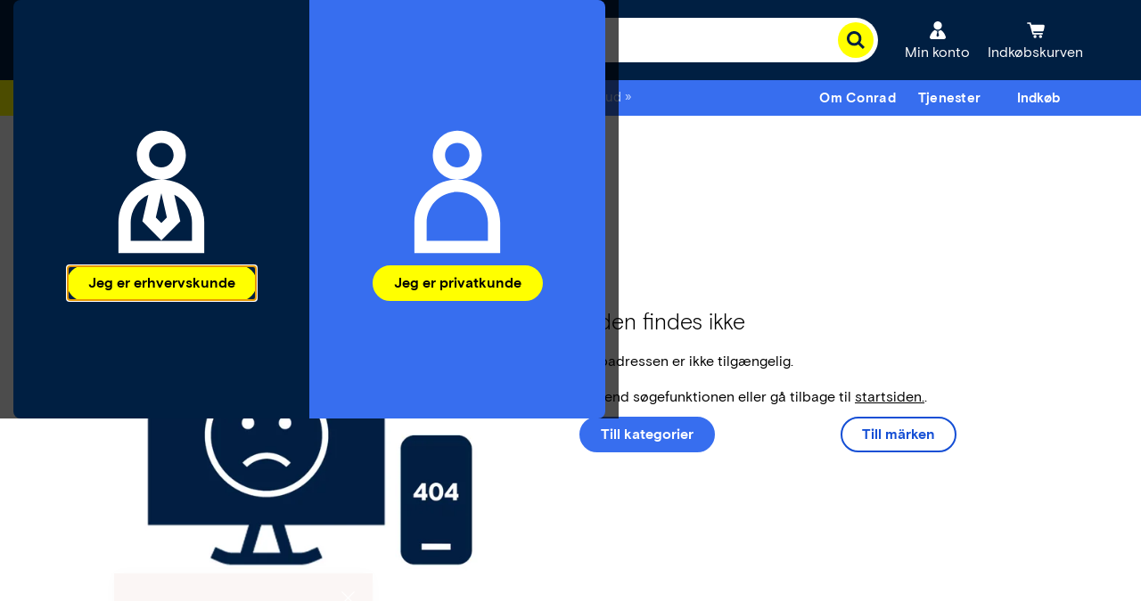

--- FILE ---
content_type: text/html;charset=utf-8
request_url: https://www.conradelektronik.dk/da/error/404.html
body_size: 21635
content:



<!DOCTYPE HTML>
<html lang="da-DK">
    <head>
    <script type="application/javascript">performance.mark('head-start');</script>
    <meta charset="UTF-8"/>
    <meta name="viewport" content="width=device-width, initial-scale=1.0"/>
    <meta name="robots" content="noindex,nofollow"/>
    
    <meta name="template" content="content-page"/>
    
    
        
    <meta property="og:title" content="404 ERROR PAGE"/>
    <meta name="description" content="404 ERROR PAGE"/>
    <meta property="og:description" content="404 ERROR PAGE"/>
    <title>404 ERROR PAGE</title>

    
    
    
    
<meta http-equiv="x-dns-prefetch-control" content="on"/>
<link href="//asset.conrad.com" rel="preconnect" crossorigin/>
<link href="https://api.conradelektronik.dk" rel="preconnect" crossorigin/>
<link href="https://api-cdn.conrad.com" rel="preconnect" crossorigin/>
<link href="//www.google-analytics.com" rel="preconnect" crossorigin/>
<link href="//google.de" rel="preconnect" crossorigin/>
<link href="//google.com" rel="preconnect" crossorigin/>
<link href="//adservice.google.com" rel="preconnect" crossorigin/>
<link href="//www.usemaxserver.de" rel="preconnect" crossorigin/>
<link href="//app.usercentrics.eu" rel="preconnect" crossorigin/>
<link href="//api.usercentrics.eu" rel="preconnect" crossorigin/>
<link href="//app.usercentrics.eu/browser-ui/3.90.0/loader.js" rel="preload" as="script"/>
    
    
<script type="application/javascript">
    (function() {
      window.ccpVersionCacheHash = '3a035898092216ca676cc5e078c6fe1d';
      window.ccpContentCacheHash = '7514c26b60b5edf716d512915c13d2a2';
      window.i18nContentCacheHash = '8159c92541493d3f512b55eb205006b3';
      window.ccpConf = {"svgPath":"/etc/designs/ccp-sites/icons/conrad_icons.fac16433cd59061d4af482cc69754588.svg","shopId":"HP_DK_B2B","locale":"da_DK","categoryTreeEndpoint":"https://api.conradelektronik.dk/category/1/service/HP_DK_B2B/tree?levels={levels}&language=da&showCategoryRelations=true&showNewAtConrad=true&apikey=KUkCsY1RSX7jBj7KKj2jrvZ4N2XglC4aiffqIPVs75lTGKnx","categoryEndpoint":"https://api.conradelektronik.dk/category/1/service/HP_DK_B2B/tree/{category}?levels={levels}&language=da&showCategoryRelations=true&showNewAtConrad=true&apikey=KUkCsY1RSX7jBj7KKj2jrvZ4N2XglC4aiffqIPVs75lTGKnx","userInfoEndpoint":"https://api.conradelektronik.dk/session/1/userinfo?apikey=KUkCsY1RSX7jBj7KKj2jrvZ4N2XglC4aiffqIPVs75lTGKnx","userGetEndpoint":"https://api.conradelektronik.dk/user/11/HP_DK_B2B/{userUuid}?apikey=KUkCsY1RSX7jBj7KKj2jrvZ4N2XglC4aiffqIPVs75lTGKnx","logoutEndpoint":"https://api.conradelektronik.dk/session/1/logout-redirect?apikey=KUkCsY1RSX7jBj7KKj2jrvZ4N2XglC4aiffqIPVs75lTGKnx","jsErrorPage":"/da/error/500.html","notFoundErrorPage":"/da/error/404.html","urlRootPath":"/da","jsLoggingRootLevel":"WARN","jsLoggingLevels":{"ccp.site.mymodule":"DEBUG"},"currency":"DKK","addToCartEndpoint":"https://api.conradelektronik.dk/cart/9/facade/{cartId}/item?shopId=HP_DK_B2B&apikey=KUkCsY1RSX7jBj7KKj2jrvZ4N2XglC4aiffqIPVs75lTGKnx","cartSetStoreContextEndpoint":"https://api.conradelektronik.dk/cart/9/facade/{cartId}/storeContext?shopId=HP_DK_B2B&storeId={storeId}&apikey=KUkCsY1RSX7jBj7KKj2jrvZ4N2XglC4aiffqIPVs75lTGKnx","wishlistGetEndpoint":"https://api.conradelektronik.dk/wishlist/2/HP_DK_B2B/{userId}/wishlists?apikey=KUkCsY1RSX7jBj7KKj2jrvZ4N2XglC4aiffqIPVs75lTGKnx","wishlistMergeToUserEndpoint":"https://api.conradelektronik.dk/wishlist/2/HP_DK_B2B/{userId}/wishlists/{wishlistId}/move?apikey=KUkCsY1RSX7jBj7KKj2jrvZ4N2XglC4aiffqIPVs75lTGKnx","getCartEndpoint":"https://api.conradelektronik.dk/cart/9/facade/{cartId}?shopId=HP_DK_B2B&apikey=KUkCsY1RSX7jBj7KKj2jrvZ4N2XglC4aiffqIPVs75lTGKnx","createCartEndpoint":"https://api.conradelektronik.dk/cart/9/facade?type=CART&shopId=HP_DK_B2B&b2b={isB2B}{userId}&apikey=KUkCsY1RSX7jBj7KKj2jrvZ4N2XglC4aiffqIPVs75lTGKnx","updateCartSettingsEndpoint":"https://api.conradelektronik.dk/cart/9/facade/{cartId}/settings?shopId=HP_DK_B2B&apikey=KUkCsY1RSX7jBj7KKj2jrvZ4N2XglC4aiffqIPVs75lTGKnx","mergeCartsEndpoint":"https://api.conradelektronik.dk/cart/9/facade/{cartId}/mergeto/cart/{mergeToCartId}?apikey=KUkCsY1RSX7jBj7KKj2jrvZ4N2XglC4aiffqIPVs75lTGKnx","mergeCartToUserEndpoint":"https://api.conradelektronik.dk/cart/9/facade/mergeto/{userId}?shopId=HP_DK_B2B&cartId={cartId}&callContext={callContext}&apikey=KUkCsY1RSX7jBj7KKj2jrvZ4N2XglC4aiffqIPVs75lTGKnx","decryptCartIdEndpoint":"https://api.conradelektronik.dk/cart/9/facade/decryptCartId?encryptedCartId={encryptedCartId}&apikey=KUkCsY1RSX7jBj7KKj2jrvZ4N2XglC4aiffqIPVs75lTGKnx","cartElbridgeEndpoint":"https://api.conradelektronik.dk/cart/9/facade/{cartId}/item/elbridge?shopId=HP_DK_B2B&redirectUrl={redirectUrl}&apikey=KUkCsY1RSX7jBj7KKj2jrvZ4N2XglC4aiffqIPVs75lTGKnx","addActionCodeEndpoint":"https://api.conradelektronik.dk/cart/9/facade/{cartId}/actionCode?actionCode={actionCode}&apikey=KUkCsY1RSX7jBj7KKj2jrvZ4N2XglC4aiffqIPVs75lTGKnx","newsletterMailingListsEndpoint":"https://api.conradelektronik.dk/newsletter/5/anonymous/shops/{country}/mailingLists?customerType={customerType}&language={language}&apikey=KUkCsY1RSX7jBj7KKj2jrvZ4N2XglC4aiffqIPVs75lTGKnx","newsletterSubscriptionEndpoint":"https://api.conradelektronik.dk/newsletter/5/anonymous/subscriptions?&apikey=KUkCsY1RSX7jBj7KKj2jrvZ4N2XglC4aiffqIPVs75lTGKnx","categoryContentFragmentsEndpoint":"https://api.conradelektronik.dk/content/2/graphql/content-fragments/categories?categoryId={categoryId}&locale=da_DK&apikey=KUkCsY1RSX7jBj7KKj2jrvZ4N2XglC4aiffqIPVs75lTGKnx","brandContentFragmentsEndpoint":"https://api.conradelektronik.dk/content/2/graphql/content-fragments/brands?brandName={brandName}&locale=da_DK&apikey=KUkCsY1RSX7jBj7KKj2jrvZ4N2XglC4aiffqIPVs75lTGKnx","cartByUserIdEndpoint":"https://api.conradelektronik.dk/cart/9/facade?userId={userId}&shopId=HP_DK_B2B&apikey=KUkCsY1RSX7jBj7KKj2jrvZ4N2XglC4aiffqIPVs75lTGKnx","searchSuggestEndpoint":"https://api.conradelektronik.dk/search/1/v3/suggest/dk/da/{customerType}?apikey=KUkCsY1RSX7jBj7KKj2jrvZ4N2XglC4aiffqIPVs75lTGKnx","searchEndpoint":"https://api.conradelektronik.dk/search/1/v3/search/dk/da/{customerType}?apikey=KUkCsY1RSX7jBj7KKj2jrvZ4N2XglC4aiffqIPVs75lTGKnx","priceAvailabilityEndpoint":"https://api.conradelektronik.dk/price-availability/4/HP_DK_B2B/facade?{additionalArguments}&apikey=KUkCsY1RSX7jBj7KKj2jrvZ4N2XglC4aiffqIPVs75lTGKnx","ordersEndpoint":"https://api.conradelektronik.dk/order/10/HP_DK_B2B/{userId}/findBySearchTerm?{additionalArguments}&apikey=KUkCsY1RSX7jBj7KKj2jrvZ4N2XglC4aiffqIPVs75lTGKnx","orderEndpoint":"https://api.conradelektronik.dk/order/10/HP_DK_B2B/{orderId}?shopId=HP_DK_B2B&{additionalArguments}&apikey=KUkCsY1RSX7jBj7KKj2jrvZ4N2XglC4aiffqIPVs75lTGKnx","productOfferEndpoint":"https://api.conradelektronik.dk/product-offer-service/1?apikey=KUkCsY1RSX7jBj7KKj2jrvZ4N2XglC4aiffqIPVs75lTGKnx","oaseEndpoint":"https://api.conradelektronik.dk/reco/3/?apikey=KUkCsY1RSX7jBj7KKj2jrvZ4N2XglC4aiffqIPVs75lTGKnx","oaseProductPlacementEndpoint":"https://api.conradelektronik.dk/reco/3/shop/{shop}/trackingId/{trackingId}?apikey=KUkCsY1RSX7jBj7KKj2jrvZ4N2XglC4aiffqIPVs75lTGKnx","productByIdEndpoint":"https://api.conradelektronik.dk/product/1/service/HP_DK_B2B/product/{productId}?showProductRelations=true&language=da&apikey=KUkCsY1RSX7jBj7KKj2jrvZ4N2XglC4aiffqIPVs75lTGKnx","allProductsByIdEndpoint":"https://api.conradelektronik.dk/product/1/service/HP_DK_B2B/productdetails?language=da&apikey=KUkCsY1RSX7jBj7KKj2jrvZ4N2XglC4aiffqIPVs75lTGKnx","comlineEdgeEndpoint":"https://api.conradelektronik.dk/comline-edge-service/1/products/{productConfigId}?accessToken={accessToken}&apikey=KUkCsY1RSX7jBj7KKj2jrvZ4N2XglC4aiffqIPVs75lTGKnx&customerType={customerType}","searchPage":"/da/search.html","checkoutPage":"/da/checkout.html","checkoutConfirmationPage":"/da/checkout/confirmation.html","accountPage":"/da/account.html","cartPage":"/da/cart.html","cartConfirmationPage":"/da/cart/confirmation.html","usercentricsId":"5mc-APlggOno8_","usercentricsGlobalDps":"Cookies and Technologies","usercentricsTcfActive":true,"fontCdn":"https://fonts.conrad.com/conrad-basis.css","gcmActive":true,"gcmControlledInGtm":true,"gcmStorageList":["analytics_storage","ad_storage","ad_personalization","ad_user_data"],"gcmStorageListGdpr":["analytics_storage","ad_storage","ad_personalization"],"gcmStorageListTcf":["analytics_storage"],"gcmWaitForUpdate":"2000","gcmAdsDataRedaction":true,"gtagEnableTcfSupport":true,"waitForKameleoonSpaDisabled":false,"waitForKameleoonSpaTimeout":"500","waitForKameleoonSpaCheckInterval":"100","serverSideTaggingOrigin":null,"googleSiteVerificationContent":null,"googleTagManagerId":"GTM-5Z699J29","googleAnalyticsId":"UA-32772674-1","storesUrlTemplate":"/da/stores/{name}.html","brandPageAlias":"/da/maerker","availableLanguages":["da"],"priceFormatting":{"symbol":"kr.","precision":2,"pattern":"#.##0,00 ¤","format":"%v %s","decimal":",","thousand":"."},"giftCardActivationPage":"/da/tjenester/giftcard-activation.html","ikaSweetSpotEndpoint":"https://api.conradelektronik.dk/ika/1/sweetspot?apikey=KUkCsY1RSX7jBj7KKj2jrvZ4N2XglC4aiffqIPVs75lTGKnx","roleManagementEndpoint":"https://api.conradelektronik.dk/user/13/role-management/role?apikey=KUkCsY1RSX7jBj7KKj2jrvZ4N2XglC4aiffqIPVs75lTGKnx","noImageFallback":"https://asset.conrad.com/media10/isa/160267/c1/-/de/NO-IMAGE_SY_00/image.jpg","serviceHelpUrl":"/content/ccp/da_DK/service","translationsEndpoint":"https://api-cdn.conrad.com/i18n/1/da_DK.CCPHASH{cacheBuster}.json?apikey=KUkCsY1RSX7jBj7KKj2jrvZ4N2XglC4aiffqIPVs75lTGKnx","alterEndpoint":"https://api-cdn.conrad.com/alter/1/availability-text-resolver?apikey=KUkCsY1RSX7jBj7KKj2jrvZ4N2XglC4aiffqIPVs75lTGKnx","dsaTicketEndpoint":"https://api.conradelektronik.dk/contact-public/2/products/tickets?apikey=KUkCsY1RSX7jBj7KKj2jrvZ4N2XglC4aiffqIPVs75lTGKnx","sellerRoot":"/da/sellers","b2bContactEmail":"","b2cContactEmail":"","googleClientId":"GA.1.943178168.1518807211","anonymousWishlistPage":"/da/tjenester/indkobsliste.html","showGoogleAdExchange":"false","showOriginInProductPlacement":false,"showSellerInProductPlacement":true,"showVatStatusInProductPlacement":true,"activateIdentificationPopup":true,"activateGoogleSiteVerification":false,"allTouchInsertCodes":"","defaultInsertCode":"62","advertisingQueryParameters":"","comparisonPage":"/da/tjenester/product-comparison.html","comparisonPageRegex":"^/(?:\\w{2}/)service/product-comparison\\.html","enabledFeatures":["promisedDeliveryDateCountdown"],"luxActive":false,"streakPipelineKey":null,"streakTeamKey":null,"streakFieldsMapping":null,"streakAssignees":null,"privacyPolicyUrl":"/da/om-conrad/vilkar/persondatapolitik.html","newsletterSubscriptionUrl":"/da/tjenester/about-conrad/newsletter-subscribe.html","additionalServiceWorkerUrls":"","dateFormat":"ddd D.M.","dateFormatFrom":null,"dateFormatTo":null,"productIndexServiceEndpoint":"https://api.conradelektronik.dk/product-seo-index/1/service/index/{productId}?apikey=KUkCsY1RSX7jBj7KKj2jrvZ4N2XglC4aiffqIPVs75lTGKnx","sideBarContentEndpoint":".sidebar.html{pagePath}","allTonerFinderBrandsEndpoint":"https://api.conradelektronik.dk/product/1/service/HP_DK_B2B/toner/brands{customData}?language=da&apikey=KUkCsY1RSX7jBj7KKj2jrvZ4N2XglC4aiffqIPVs75lTGKnx","tonerFinderSearchEndpoint":"https://api.conradelektronik.dk/product/1/service/HP_DK_B2B/toner/search?query={query}&language=da&showConsumables=false&showAllPrinters=false&limit=20&apikey=KUkCsY1RSX7jBj7KKj2jrvZ4N2XglC4aiffqIPVs75lTGKnx","friendlyCaptchaEndpoint":null,"priceAndAvailaibilityServiceNamespace":"http://www.conrad.de/ccp/basit/service/article/priceandavailabilityservice/api","storeData":[],"storePageEndpoint":"https://api.conrad.com/location/1/locations/{storeUid}/google/page?apikey=DbLLeT4lndS3h0KgwOKXNqvl0JkgtyXf","personalizationIngestEndpoint":"https://api.conradelektronik.dk/personalization-ingest/1?apikey=OnKIo42rADeUWNYyiKmqLMSondWfybbh","userEnvironment":"prod","paidTrafficHkValues":["WW1","SMA","SEM","AHZ","ARX"],"paidTrafficUtmMediumValues":["cpc","cpo","coop","display","native","video","mailing","deeplink","tkp","advertorial","org","global_aw","email","push","socialmedia_feed"],"cartFlyInCdnDomain":"https://cart-flyin.prod.tds-p.com","kameleoonId":"3r4gvc79m3","kameleoonTld":"io","kameleoonImmediateWebExperiment":true,"kameleoonImmediateFeatureFlag":true,"kameleoonSdkVersion":"4.16.1","dsaFormUrl":"https://www.conradelektronik.dk/da/about/legal/digital-services-act.html","languageAlternativesBrandpage":[{"locale":"de_AT","rootUrl":"https://www.conrad.at/de/marken"},{"locale":"de_DE","rootUrl":"https://www.conrad.de/de/marken"},{"locale":"de_CH","rootUrl":"https://www.conrad.ch/de/marken"},{"locale":"fr_CH","rootUrl":"https://www.conrad.ch/fr/marques"},{"locale":"nl_NL","rootUrl":"https://www.conrad.nl/nl/merken"},{"locale":"nl_BE","rootUrl":"https://www.conrad.be/nl/merken"},{"locale":"it_IT","rootUrl":"https://www.conrad.it/it/marchi"},{"locale":"fr_FR","rootUrl":"https://www.conrad.fr/fr/marques"},{"locale":"pl_PL","rootUrl":"https://www.conrad.pl/pl/marki"},{"locale":"cs_CZ","rootUrl":"https://www.conrad.cz/cs/znacky"},{"locale":"da_DK","rootUrl":"https://www.conradelektronik.dk/da/maerker"},{"locale":"sv_SE","rootUrl":"https://www.conrad.se/sv/marken"},{"locale":"en_US","rootUrl":"https://www.conrad.com/en/brands"},{"locale":"sk_SK","rootUrl":"https://www.conrad.sk/sk/znacky"},{"locale":"sl_SI","rootUrl":"https://www.conrad.si/sl/brands"},{"locale":"hu_HU","rootUrl":"https://www.conrad.hu/hu/markak"},{"locale":"hr_HR","rootUrl":"https://www.conrad.hr/hr/brands"}],"languageAlternatives":[{"locale":"de_AT","rootUrl":"https://www.conrad.at/de"},{"locale":"de_DE","rootUrl":"https://www.conrad.de/de"},{"locale":"de_CH","rootUrl":"https://www.conrad.ch/de"},{"locale":"fr_CH","rootUrl":"https://www.conrad.ch/fr"},{"locale":"nl_NL","rootUrl":"https://www.conrad.nl/nl"},{"locale":"nl_BE","rootUrl":"https://www.conrad.be/nl"},{"locale":"it_IT","rootUrl":"https://www.conrad.it/it"},{"locale":"fr_FR","rootUrl":"https://www.conrad.fr/fr"},{"locale":"pl_PL","rootUrl":"https://www.conrad.pl/pl"},{"locale":"cs_CZ","rootUrl":"https://www.conrad.cz/cs"},{"locale":"da_DK","rootUrl":"https://www.conradelektronik.dk/da"},{"locale":"sv_SE","rootUrl":"https://www.conrad.se/sv"},{"locale":"en_US","rootUrl":"https://www.conrad.com/en"},{"locale":"sk_SK","rootUrl":"https://www.conrad.sk/sk"},{"locale":"sl_SI","rootUrl":"https://www.conrad.si/sl"},{"locale":"hu_HU","rootUrl":"https://www.conrad.hu/hu"},{"locale":"hr_HR","rootUrl":"https://www.conrad.hr/hr"}],"productBrandEndpoint":"https://api.conradelektronik.dk/product-brand/v1/service/HP_DK_B2B/brand?onlyWithAvailableProducts=true&apikey=KUkCsY1RSX7jBj7KKj2jrvZ4N2XglC4aiffqIPVs75lTGKnx","productBrandAvailabilityEndpoint":"https://api.conradelektronik.dk/product-brand/v1/service/brand/{brandId}/availability?onlyWithAvailableProducts=true&apikey=KUkCsY1RSX7jBj7KKj2jrvZ4N2XglC4aiffqIPVs75lTGKnx","productBrandReachEndpoint":"https://api.conradelektronik.dk/product-brand/v1/service/HP_DK_B2B/brand?onlyWithReachDocuments=true&apikey=KUkCsY1RSX7jBj7KKj2jrvZ4N2XglC4aiffqIPVs75lTGKnx","orderStatusConfigurationStaticJson":"{\"system\":\"prod\",\"profile\":\"orders-returns\",\"shoptype\":\"HP_DK_B2B\",\"language\":\"da_DK\",\"urls\":{},\"availabilityFeatures\":[\"promisedDeliveryDateCountdown\"]}"};

      window.ce = window.ce || {};
      window.ce.product = window.ce.product || {};
      window.ce.product.details = window.ce.product.details || {};

      if(typeof window['Promise'] === 'function'){
        window.ce.product.details.title = new Promise(function(resolve, reject) {
          window.ce.product.setTitle = resolve;
          window.ce.product.rejectTitle = reject;
        }).catch(() => {});
        window.ce.product.details.imageUrl = new Promise(function(resolve, reject) {
          window.ce.product.setImageUrl = resolve;
          window.ce.product.rejectImageUrl = reject;
        }).catch(() => {});
      }
    })();
</script>

<script type="application/javascript">
    window.ccpPageType = {type: "CONTENT", spa: false};
</script>


    


    
    
    
        <script type="text/javascript">
            window['gtag_enable_tcf_support'] = true;
        </script>
    
    
        <script id="usercentrics-cmp" src="https://app.usercentrics.eu/browser-ui/3.90.0/loader.js" data-settings-id="5mc-APlggOno8_" data-tcf-enabled></script>
    
    

<script>
    if (typeof OriginalResizeObserver !== 'function') {
        var OriginalResizeObserver=window.ResizeObserver;function CustomResizeObserver(callback){this._observer=new OriginalResizeObserver(callback);this._handleError=this._handleError.bind(this)}CustomResizeObserver.prototype.observe=function(target,options){this._observer.observe(target,options);window.addEventListener('error',this._handleError)};CustomResizeObserver.prototype.unobserve=function(target){this._observer.unobserve(target)};CustomResizeObserver.prototype.disconnect=function(){this._observer.disconnect();window.removeEventListener('error',this._handleError);};CustomResizeObserver.prototype._handleError=function(event){if(event.message&&event.message.includes('ResizeObserver loop completed with undelivered')){this.disconnect()}};window.ResizeObserver=CustomResizeObserver;
    }
</script>
<script defer src="https://design.conrad.com/appendSvgToPage.js"></script>
<script type="text/javascript">
    window.ce.setIdentificationClass = function (vatMode) {
        const b2bDefault = document.body.getAttribute('data-b2b-default') == 'true';
        if (vatMode === 'net' || (!!b2bDefault && !window.localStorage.vatMode)) {
            document.body.classList.remove('b2c');
            document.body.classList.add('b2b');
        } else {
            document.body.classList.remove('b2b');
            document.body.classList.add('b2c');
        }
    }
</script>
<script>
    function getCookiesGloballyAccepted() {
        var cookieConsentValue = new RegExp('(?:^|; )cookiesGloballyAccepted=([^;]*)').exec(document.cookie);
        return localStorage.cookiesGloballyAccepted === 'yes' || sessionStorage.cookiesGloballyAccepted === 'yes' || (cookieConsentValue && cookieConsentValue[1] === 'yes');
    }
</script>
<script type="text/javascript">
    window.ce = window.ce || {};
    window.ce.ice = window.ce.ice || {};
    window.ce.ice.luxInitiated = false;
    window.ce.ice.cookiesGloballyAccepted = getCookiesGloballyAccepted();
    window.ce.integrator = window.ce.integrator || {};
    window.ce.integrator.dataLayer = window.ce.integrator.dataLayer || {};
    window.ce.integrator.kameleoon = window.ce.integrator.kameleoon || {};
    window.ce.integrator.kameleoon.webExperimentTriggered = false;
    window.ce.integrator.kameleoon.webExperimentConsentValue = false;
    window.ce.integrator.kameleoon.featureFlagTriggered = false;
    window.ce.integrator.kameleoon.featureFlagConsentValue = false;
    window.ce.integrator.kameleoon.featureFlagInitialized = false;
    window.ce.integrator.cookiesGloballyAccepted = window.ce.ice.cookiesGloballyAccepted;
    window.ce.integrator.controllerId = window.ce.integrator.controllerId || '';
</script>


<script defer src="https://cart-flyin.prod.tds-p.com/bundle.min.js"></script>


    <script>
        (function(w,d,s,l,i){
            w[l]=w[l]||[];
            w[l].push(
                {'gtm.start': new Date().getTime(),event:'gtm.js'}
            );
            var f=d.getElementsByTagName(s)[0],
                j=d.createElement(s),
                dl=l!='dataLayer'?'&l='+l:'';
            j.async=true;
            j.src='https://www.googletagmanager.com/gtm.js?id='+i+dl;
            f.parentNode.insertBefore(j,f);
        })(window,document,'script','dataLayer','GTM-5Z699J29');
    </script>




    <script id="grafanaLOG" data-env='production' type="text/javascript">
        function getSamplingRate(inputRateInt) {
            if (typeof inputRateInt !== 'number' || isNaN(inputRateInt)) {
                return 0.01;
            }
            const clampedInt = Math.min(Math.max(inputRateInt, 0), 100);
            const rawRateFloat = clampedInt / 100;
            return parseFloat(rawRateFloat.toFixed(2));
        }

        function initGrafana() {
            if (window.ce?.ice?.grafanaInitiated) {
                return;
            }

            if (window.ce?.ice) {
                window.ce.ice.grafanaInitiated = true;
            }

            const grafanaTrackingDisabledCookie = new RegExp('(?:^|; )grafana_tracking_disabled=([^;]*)').exec(document.cookie);
            if (grafanaTrackingDisabledCookie && grafanaTrackingDisabledCookie[1] === '1') {
                return;
            }

            let faroScript = document.createElement("script");
            const samplingRate = getSamplingRate(10);

            faroScript.src = 'https://unpkg.com/@grafana/faro-web-sdk@2.0.2/dist/bundle/faro-web-sdk.iife.js';
            faroScript.onload = () => {
                const Faro = window.GrafanaFaroWebSdk;
                
                Faro.initializeFaro({
                    app: {
                        name: "AEM",
                        version: '3.9.12',
                        environment: 'production',
                    },
                    sessionTracking: {
                        samplingRate: samplingRate,
                    },
                    transports: [
                        new Faro.FetchTransport({
                            url: 'https://faro-collector-prod-eu-west-2.grafana.net/collect/d6973b5d7cdad232ac156064db6fad9e',
                            requestOptions: {
                                keepalive: false,
                            },
                        }),
                    ],
                });

                if (document.referrer) {
                    window.faro?.api?.pushEvent?.('initial-referrer', { 
                        referrer: document.referrer 
                    });
                }
            };
            document.head.appendChild(faroScript);
            window.dispatchEvent(new Event('trigger-faro-pushlog'));
        }

        if (window.ce?.ice?.cookiesGloballyAccepted) {
            initGrafana();
        }
    </script>



    <script>
        const generateSecureId = () => {
            const hasSecureCrypto = window.crypto && typeof window.crypto.getRandomValues === 'function';
            const alphabet = "abcdefghijklmnopqrstuvwxyz0123456789";
            if (hasSecureCrypto) {
                try {
                    const randomValues = new Uint8Array(16);
                    window.crypto.getRandomValues(randomValues);
                    return Array.from(randomValues, (byte) => alphabet[byte % alphabet.length]).join('');
                } catch (e) {
                    console.warn('Crypto API failed, falling back to Math.random.', e);
                }
            }
            let legacyId = '';
            for (let i = 0; i < 16; i++) {
                const randomIndex = Math.floor(Math.random() * alphabet.length);
                legacyId += alphabet[randomIndex];
            }
            return legacyId;
        };

        const getKameleoonCookieDomain = () => {
            const hostname = window.location.hostname;
            const parts = hostname.split('.');
            if (parts.length >= 2) {
                return '.' + parts.slice(-2).join('.');
            }
            return hostname;
        }

        const getKameleoonVisitorCode = () => {
            const kameleoonVisitorCode = /(?:^|; )kameleoonVisitorCode=([^;]*)/.exec(document.cookie);
            return kameleoonVisitorCode ? kameleoonVisitorCode[1] : null;
        };
        window.ce.integrator.kameleoon.visitorCode = getKameleoonVisitorCode();

        const setKameleoonVisitorCode = (code) => {
            const domain = getKameleoonCookieDomain();
            const date = new Date();
            date.setTime(date.getTime() + (365 * 24 * 60 * 60 * 1000));
            document.cookie = 'kameleoonVisitorCode=' + code + '; expires=' + date.toUTCString() + '; path=/; domain=' + domain + '; SameSite=Lax';
        };

        const isKameleoonDisabled = () => {
            const kameleoonTrackingDisabledCookie = /(?:^|; )kameleoon_tracking_disabled=([^;]*)/.exec(document.cookie);
            return !!(kameleoonTrackingDisabledCookie && kameleoonTrackingDisabledCookie[1] === '1');
        };
        window.ce.integrator.kameleoon.isKameleoonDisabled = isKameleoonDisabled;

        // Generating the visitor code
        const generatedVisitorCode = getKameleoonVisitorCode() ? null : generateSecureId();

        const updateWebExperimentConsent = consent => {
            window.kameleoonQueue = window.kameleoonQueue || [];
            consent ??= (window.getCookiesGloballyAccepted?.() || false);
            consent ?
                window.kameleoonQueue.push(['Kameleoon.API.Core.enableLegalConsent']) :
                window.kameleoonQueue.push(['Kameleoon.API.Core.disableLegalConsent']);
            window.ce.integrator.kameleoon.webExperimentConsentValue = consent;
        }
        window.ce.integrator.kameleoon.updateWebExperimentConsent = updateWebExperimentConsent;

        const updateFeatureFlagConsent = consent => {
            const featureFlagClient = window.ce.integrator.kameleoon.featureFlagClient;
            const visitorCode = window.ce.integrator.kameleoon.visitorCode;
            if (!featureFlagClient || !visitorCode) {
                return;
            }
            consent ??= (window.getCookiesGloballyAccepted?.() || false);
            featureFlagClient.setLegalConsent(visitorCode, consent);
            window.ce.integrator.kameleoon.featureFlagConsentValue = consent;
        }
        window.ce.integrator.kameleoon.updateFeatureFlagConsent = updateFeatureFlagConsent;

        const initWebExperiment = () => {
            try {
                if (window.ce.integrator.kameleoon.webExperimentTriggered || isKameleoonDisabled()) {
                    return;
                }

                if (generatedVisitorCode) {
                    setKameleoonVisitorCode(generatedVisitorCode);
                }

                window.kameleoonStartLoadTime = new Date().getTime();
                let webExperimentScript = document.createElement("script");
                webExperimentScript.src = '//3r4gvc79m3.kameleoon.io/engine.js';
                webExperimentScript.type = "text/javascript";
                webExperimentScript.async = true;
                document.head.appendChild(webExperimentScript);
                updateWebExperimentConsent();
                window.ce.integrator.kameleoon.webExperimentTriggered = true;
            } catch (e) {
                console.error('[AEM - Kameleoon] appending script failed: ' + e);
            }
        }

        const initFeatureFlag = async () => {
            try {
                const { KameleoonClient, Environment } = KameleoonSDK;
                const configuration = {
                    updateInterval: 1,
                    environment: Environment.Production,
                    cookieDomain: getKameleoonCookieDomain(),
                };

                const client = new KameleoonClient({ siteCode: '3r4gvc79m3', configuration });
                await client.initialize();

                const currentId = getKameleoonVisitorCode() || generatedVisitorCode;
                const visitorCode = client.getVisitorCode(currentId);

                window.ce.integrator.kameleoon.featureFlagClient = client;
                window.ce.integrator.kameleoon.visitorCode = visitorCode;
                updateFeatureFlagConsent();
                const pageViewParameters = {
                    urlAddress: window.location.href,
                    title: document.title,
                };
                const pageView = new KameleoonSDK.PageView(pageViewParameters);
                client.addData(visitorCode, pageView);
                window.ce.integrator.kameleoon['getVariation'] = featureKey => {
                    return client.getVariation({
                        visitorCode,
                        featureKey: featureKey,
                    });
                }
                window.ce.integrator.kameleoon['getVariations'] = client.getVariations({ visitorCode });
                const featureFlagInitializedEvent = new CustomEvent('kameleoonFeatureFlagReady', { detail: { client, visitorCode } });
                window.ce.integrator.kameleoon.featureFlagInitialized = true;
                window.dispatchEvent(featureFlagInitializedEvent);
            } catch (e) {
                console.error('[AEM - Kameleoon] SDK initialization failed: ' + e);
            }
        }

        const prepareFeatureFlagSDK = () => {
            try {
                if (window.ce.integrator.kameleoon.featureFlagTriggered || isKameleoonDisabled()) {
                    return;
                }
                const featureFlagScript = document.createElement("script");
                const featureFlagSdkVersion = '4.16.1' || '4-latest';
                featureFlagScript.src = 'https://static.kameleoon.com/kameleoonSDK-' + featureFlagSdkVersion + '.js';
                featureFlagScript.async = true;
                featureFlagScript.onload = () => {
                    if (typeof KameleoonSDK !== 'undefined') {
                        initFeatureFlag();
                    } else {
                        console.error('[AEM - Kameleoon] SDK could not be appended to the head.');
                    }
                }
                document.head.appendChild(featureFlagScript);
                window.ce.integrator.kameleoon.featureFlagTriggered = true;
            } catch (e) {
                console.error('[AEM - Kameleoon] SDK appending script failed: ' + e);
            }
        }
    </script>
    
        <script>
            prepareFeatureFlagSDK();
        </script>
    
    
        <script>
            initWebExperiment();
        </script>
    
    
    


    <script type="text/javascript">
            (function() {
                window.ContextHub = window.ContextHub || {};

                /* setting paths */
                ContextHub.Paths = ContextHub.Paths || {};
                ContextHub.Paths.CONTEXTHUB_PATH = "/conf/ccp-personalization/settings/cloudsettings/contexthub";
                ContextHub.Paths.RESOURCE_PATH = "\/content\/ccp\/da_DK\/error\/404\/_jcr_content\/contexthub";
                ContextHub.Paths.SEGMENTATION_PATH = "\/conf\/ccp\u002Dpersonalization\/settings\/wcm\/segments";
                ContextHub.Paths.CQ_CONTEXT_PATH = "";

                /* setting initial constants */
                ContextHub.Constants = ContextHub.Constants || {};
                ContextHub.Constants.ANONYMOUS_HOME = "/home/users/_/_crAwofL1x3FTdpTex1s";
                ContextHub.Constants.MODE = "no-ui";
            }());
        </script><script src="/etc/cloudsettings.kernel.CCPHASH3a035898092216ca676cc5e078c6fe1d.js/conf/ccp-personalization/settings/cloudsettings/contexthub.ccp.js" type="text/javascript"></script>

    <link href="https://fonts.conrad.com/conrad-basis.css" rel="stylesheet"/>
    



    
    <link type="text/css" rel="stylesheet" href="/etc.clientlibs/ccp-sites/clientlibs/common.ACSHASH9b7fb43e86a58f7942dc89229fa770ea.css">



    
    <link type="text/css" rel="stylesheet" href="/etc.clientlibs/ccp-sites/clientlibs/components.ACSHASH58038a564e6df8dfed8d6c157423d648.css">











    
    <link type="text/css" rel="stylesheet" href="/etc.clientlibs/ccp-sites/clientlibs/common-no-edit.ACSHASHe875d468b7763cc18de42795ba9de054.css">



    





    
    <script type="text/javascript" src="/etc.clientlibs/ccp-sites/clientlibs/polyfills.ACSHASHc6d16900d780b9fd36830a4c9f1f6c87.js" defer></script>



    
    <script type="text/javascript" src="/etc.clientlibs/ccp-sites/clientlibs/common.ACSHASH3ee188a6f0452d5c1c13e3442e28e5d5.js" defer></script>



    
    <script type="text/javascript" src="/etc.clientlibs/ccp-sites/clientlibs/runtime.ACSHASH9d98d9d09c546d37af99f0ecdf2fc9da.js" defer></script>



    
    <script type="text/javascript" src="/etc.clientlibs/ccp-sites/clientlibs/entry.ACSHASHaaa6480dc45fff61586114b63c22ae99.js" defer></script>



    
    <script type="text/javascript" src="/etc.clientlibs/ccp-sites/clientlibs/core-components.ACSHASH1e98d2533ec810f3d3982a0d643b2fbb.js" defer></script>









    
    <script type="text/javascript" src="/etc.clientlibs/ccp-sites/components/pages/basepage/clientlibs.ACSHASHe1846842a48c6556229fdae677ad39aa.js" defer></script>






    
    
    

    

    
    
    

      
    <link rel="canonical" href="https://www.conradelektronik.dk/da/error/404.html"/>
    <meta name="msapplication-TileColor" content="#4281FF"/>
<meta name="theme-color" content="#4281FF"/>

<link rel="apple-touch-icon" sizes="180x180" href="/etc/designs/ccp-sites/favicon/apple-touch-icon.png?v=2"/>
<link rel="icon" type="image/png" sizes="16x16" href="/etc/designs/ccp-sites/favicon/favicon-16x16.png?v=2"/>
<link rel="icon" type="image/png" sizes="32x32" href="/etc/designs/ccp-sites/favicon/favicon-32x32.png?v=2"/>
<link rel="icon" type="image/png" sizes="192x192" href="/etc/designs/ccp-sites/favicon/android-chrome-192x192.png?v=2"/>
<link rel="icon" type="image/png" sizes="256x256" href="/etc/designs/ccp-sites/favicon/android-chrome-256x256.png?v=2"/>
<link rel="mask-icon" href="/etc/designs/ccp-sites/favicon/safari-pinned-tab.svg?v=2" color="#4281FF"/>


<link rel="alternate" hreflang="de-AT" href="https://www.conrad.at/de/error/404.html"/>
<link rel="alternate" hreflang="de-DE" href="https://www.conrad.de/de/error/404.html"/>
<link rel="alternate" hreflang="de-CH" href="https://www.conrad.ch/de/error/404.html"/>
<link rel="alternate" hreflang="fr-CH" href="https://www.conrad.ch/fr/error/404.html"/>
<link rel="alternate" hreflang="nl-NL" href="https://www.conrad.nl/nl/error/404.html"/>
<link rel="alternate" hreflang="nl-BE" href="https://www.conrad.be/nl/error/404.html"/>
<link rel="alternate" hreflang="it-IT" href="https://www.conrad.it/it/error/404.html"/>
<link rel="alternate" hreflang="fr-FR" href="https://www.conrad.fr/fr/error/404.html"/>
<link rel="alternate" hreflang="pl-PL" href="https://www.conrad.pl/pl/error/404.html"/>
<link rel="alternate" hreflang="cs-CZ" href="https://www.conrad.cz/cs/error/chyba-404.html"/>
<link rel="alternate" hreflang="da-DK" href="https://www.conradelektronik.dk/da/error/404.html"/>
<link rel="alternate" hreflang="sv-SE" href="https://www.conrad.se/sv/error/404.html"/>
<link rel="alternate" hreflang="en" href="https://www.conrad.com/en/error/404.html"/>
<link rel="alternate" hreflang="sk-SK" href="https://www.conrad.sk/sk/error/404.html"/>
<link rel="alternate" hreflang="sl-SI" href="https://www.conrad.si/sl/error/404.html"/>
<link rel="alternate" hreflang="hu-HU" href="https://www.conrad.hu/hu/error/404.html"/>
<link rel="alternate" hreflang="hr-HR" href="https://www.conrad.hr/hr/error/404.html"/>






    
    <script type="application/javascript">performance.mark('head-end');</script>
    <script type="application/javascript">performance.measure('head-load-time','head-start','head-end');</script>
</head>
    <body class="ccpAEM b2c basepage page basicpage" data-404-not-found data-cartflyin data-b2b-default="true" data-search-category-spa="true">
        <script type="text/javascript">window.ce.setIdentificationClass(window.localStorage.vatMode);</script>
        
        
            
    <noscript>
        <iframe src='https://www.googletagmanager.com/ns.html?id=GTM-5Z699J29' height="0" width="0" style="display:none;visibility:hidden"></iframe>
    </noscript>

            



            
<div class="root responsivegrid">


<div class="aem-Grid aem-Grid--12 aem-Grid--default--12 ">
    
    <header class="header aem-GridColumn aem-GridColumn--default--12">

    
    <script type="text/javascript" src="/etc.clientlibs/ccp-sites/components/structure/header/clientlibs.ACSHASH197b38feec047adf20fa0f0712bc0ee4.js" defer></script>









  <div class="cmsSkiplinks" id="top" tabindex="-1">
    <div class="hidden">Direkte link</div>
    <ul class="cmsSkiplinks__list">
      <li>
        <button data-target="skiplink-header" class="cmsSkiplinks__button">
          Header
        </button>
      </li>
      <li>
        <button data-target="skiplink-mainmenu" class="cmsSkiplinks__button">Hovedmenu</button>
      </li>
      <li>
        <button data-target="skiplink-main" class="cmsSkiplinks__button">Indhold</button>
      </li>
      
      <li>
        <button data-target="skiplink-footer" class="cmsSkiplinks__button">Footer</button>
      </li>
    </ul>
  </div>


<div class="cmsHeader" data-header-selector>
    <div class="cmsHeader__base">
        <div class="cmsHeaderIdentificationPopup hidden">
            <div class="cmsHeaderIdentificationPopup__base cmsContainer">
                

    
    <script type="text/javascript" src="/etc.clientlibs/ccp-sites/components/structure/identificationpopup/clientlibs.ACSHASHe1a142c781496afb8286b7cdfca023d3.js" defer></script>






<div class="cmsIdentificationPopup">
    <div class="cmsIdentificationPopup__tile">
        <div class="cmsIdentificationPopup__icon">
            <svg class="cmsIcon cmsIcon--white">
                <use xlink:href="#ce-userB2B"></use>
            </svg>
        </div>
        <button class="ce-button cmsIdentificationPopup__button__b2b">
            <span>Jeg er erhvervskunde</span>
        </button>
    </div>
    
    <div class="cmsIdentificationPopup__tile">
        <div class="cmsIdentificationPopup__icon">
            <svg class="cmsIcon cmsIcon--white">
                <use xlink:href="#ce-user"></use>
            </svg>
        </div>
        <button class="ce-button cmsIdentificationPopup__button__b2c">
            <span>Jeg er privatkunde</span>
        </button>
    </div>
</div>
            </div>
        </div>
        <div class="cmsHeader__row cmsHeaderMain cmsContainer">
            <ul id="skiplink-header" class="cmsHeaderMain__base" tabindex="-1">
                <li class="cmsHeaderMain__item cmsHeaderMain__item--logo">
                    <a href="/" class="cmsHeaderMain__link" title="Conrad Electronic">
                        

    
    





<svg class="cmsLogo__base">
    <use xlink:href="/etc/designs/ccp-sites/icons/conrad_icons.fac16433cd59061d4af482cc69754588.svg#conrad_logo"></use>
</svg>
<!-- Screenreader Only -->
<span class="sr-only">Conrad</span>
                    </a>
                </li>
                <li class="cmsHeaderMain__item cmsHeaderMain__item--settings cmsVatAndLanguageContainer">
                    

    
    <script type="text/javascript" src="/etc.clientlibs/ccp-sites/components/structure/vatSwitcher/clientlibs.ACSHASHd41d8cd98f00b204e9800998ecf8427e.js" defer></script>





<div class="cmsVatDropdown" data-vat-b2b-line-one="Erhvervskunde" data-vat-b2b-line-two="ekskl. moms" data-vat-b2c-line-one="Privatkunde" data-vat-b2c-line-two="inkl. moms">
    <button class="cmsVatDropdown__button">
        <div class="cmsVatDropdown__button__text">
            <span class="cmsVatDropdown__button__text__lineOne">&nbsp;</span><br/>
            <span class="cmsVatDropdown__button__text__lineTwo">&nbsp;</span>
        </div>
        <svg class="cmsVatDropdown__button__arrow">
            <use xlink:href="/etc/designs/ccp-sites/icons/conrad_icons.fac16433cd59061d4af482cc69754588.svg#conrad_icons_chevron_default"></use>
        </svg>
    </button>
    <div class="cmsVatDropdown__content" data-target-experience="">
        <button class="cmsVatDropdown__content__item">
            <div class="cmsVatDropdown__content__text">
                <span class="cmsVatDropdown__content__text__lineOne">&nbsp;</span><br/>
                <span class="cmsVatDropdown__content__text__lineTwo">&nbsp;</span>
            </div>
        </button>
    </div>
</div>

                    

    
    <script type="text/javascript" src="/etc.clientlibs/ccp-sites/components/structure/language-switch/clientlibs.ACSHASHe6c3ba5c530b8a0f9efe466820a8fff2.js" defer></script>








                </li>
                <li class="cmsHeaderMain__item cmsHeaderMain__item--searchBar">
                    <div class="cmsNavSearch__base">

    
    <script type="text/javascript" src="/etc.clientlibs/ccp-sites/components/structure/searchbar/clientlibs.ACSHASHf104afe1c948ca800fe92442d26f1230.js" defer></script>






<search class="cmsNavSearch__formWrapper">
    <form id="search-form" data-search-suggest-config="{&#34;sectionsConfig&#34;:[{&#34;scope&#34;:&#34;brand&#34;,&#34;size&#34;:0},{&#34;scope&#34;:&#34;help&#34;,&#34;size&#34;:3},{&#34;scope&#34;:&#34;product&#34;,&#34;size&#34;:5},{&#34;scope&#34;:&#34;searchlogs&#34;,&#34;size&#34;:5},{&#34;scope&#34;:&#34;category&#34;,&#34;size&#34;:8}]}" tabindex="-1">
        <label for='header-search' class="cmsNavSearch__label">
            <span class='visually-hidden'>For at søge efter produktet skal du indtaste et nøgleord, et varenummer, et EAN-nummer eller SKU-nummer.</span>
        </label>
        <input type="search" class="cmsNavSearch__input" id='header-search' placeholder="Søg efter EAN" data-placeholder-carousel="Søg efter produkt;Søg efter producent;Søg efter EAN" autocapitalize="off" autocorrect="off" autocomplete="off" maxlength="1500"/>
        <svg class="cmsNavSearch__icon cmsNavSearch__icon__clear cmsIcon cmsIcon--extra-darkgrey" style="display: none">
            <use xlink:href="/etc/designs/ccp-sites/icons/conrad_icons.fac16433cd59061d4af482cc69754588.svg#conrad_icons_close"></use>
        </svg>
        <button type="submit" class="cmsNavSearch__submitBtn">
            <svg class="cmsNavSearch__icon cmsIcon cmsIcon--darkblue">
                <use xlink:href="/etc/designs/ccp-sites/icons/conrad_icons.fac16433cd59061d4af482cc69754588.svg#conrad_icons_search"></use>
            </svg>
        </button>
    </form>
    <section class="cmsNavSearch__suggestContainer" id="suggest-container" style="visibility: hidden" aria-label="Forslag"></section>
</search>
</div>
                </li>
                <li class="cmsHeaderMain__item cmsHeaderMain__item--account gtm-sensitive-data">
                    <a href="/da/account.html" data-account-link class="cmsHeaderMain__link" aria-label="Min konto">
                        <div class="cmsHeaderMain__icon">
                            <svg class="cmsIcon cmsIcon--white">
                                <use xlink:href="/etc/designs/ccp-sites/icons/conrad_icons.fac16433cd59061d4af482cc69754588.svg#conrad_icons_myaccount_b2b"></use>
                            </svg>
                        </div>
                        <div class="cmsHeaderMain__label">
                            <p class="cmsHeaderMain__labelTitle">Min konto</p>
                            <p class="cmsHeaderMain__labelContent" style="display: none">Log ind, registrer dig</p>
                        </div>
                    </a>
                    <div class="cmsFlyoutHolder cmsFlyoutHolderAccount"></div>
                </li>
                <li class="cmsHeaderMain__item cmsHeaderMain__item--cart">
                    <a href="/da/cart.html" class="cmsHeaderMain__link" aria-label="Indkøbskurven">
                        <div class="cmsHeaderMain__icon">
                            <svg class="cmsIcon cmsIcon--white">
                                <use xlink:href="/etc/designs/ccp-sites/icons/conrad_icons.fac16433cd59061d4af482cc69754588.svg#conrad_icons_cart"></use>
                            </svg>
                        </div>
                        <div class="cmsHeaderMain__label">
                            <p class="cmsHeaderMain__labelTitle">Indkøbskurven</p>
                            <div class="cmsHeaderMain__labelContent">
                                <span class="cmsHeaderMain__price"></span>
                                <span class="cmsHeaderMain__vatStateTag"></span>
                            </div>
                        </div>
                        <div class="cmsFlyoutHolder"></div>
                    </a>
                </li>
                <li class="cmsHeaderMain__item cmsHeaderMain__item--mobileMenu">
                    <button class="cmsHeaderMain__link cmsHeaderMain__menuBtn cmsHeaderMain__icon" aria-label="Mobile menu" aria-expanded="false">
                        <svg class="cmsHeaderMain__menuBtn--open cmsIcon cmsIcon--white">
                            <use xlink:href="/etc/designs/ccp-sites/icons/conrad_icons.fac16433cd59061d4af482cc69754588.svg#conrad_icons_hamburger"></use>
                        </svg>
                        <svg class="cmsHeaderMain__icon cmsHeaderMain__menuBtn--close cmsIcon cmsIcon--white">
                            <use xlink:href="/etc/designs/ccp-sites/icons/conrad_icons.fac16433cd59061d4af482cc69754588.svg#conrad_icons_close"></use>
                        </svg>
                    </button>
                </li>
            </ul>
        </div>
        <div class="cmsHeader__row cmsHeaderDropdowns">
            <ul id="skiplink-mainmenu" class="cmsHeaderDropdowns__base" tabindex="-1">
                <li class="cmsHeaderDropdowns__item cmsHeaderDropdowns__item--categoryMenu">
                    <button class="cmsHeaderDropdowns__button cmsMenuCategory__openBtn">
                        <svg class="cmsHeaderDropdowns__icon cmsHeaderDropdowns__icon--open cmsIcon--darkblue">
                            <use xlink:href="/etc/designs/ccp-sites/icons/conrad_icons.fac16433cd59061d4af482cc69754588.svg#conrad_icons_hamburger"></use>
                        </svg>
                        <svg class="cmsHeaderDropdowns__icon cmsHeaderDropdowns__icon--close cmsIcon--darkblue">
                            <use xlink:href="/etc/designs/ccp-sites/icons/conrad_icons.fac16433cd59061d4af482cc69754588.svg#conrad_icons_close"></use>
                        </svg>
                        <span class="cmsHeaderDropdowns__label">Vores produkter</span>
                    </button>
                </li>
                <li class="cmsHeaderDropdowns__item cmsHeaderDropdowns__item--promotionBar cmsHeader__promotionBar noContent">
                    <a href="/da/kampagner/tilbud.html" class="cmsHeader__promotionBarText hidden" data-b2bexp-text="Anmodning om tilbud »" data-b2bexp-link="/da/tjenester/orderservice/tilbud.html" data-b2bloggedin-text="Anmodning om tilbud »" data-b2bloggedin-link="/da/tjenester/orderservice/tilbud.html" data-b2cexp-text="Aktuelle kampagner »" data-b2cexp-link="/da/kampagner/tilbud.html" data-b2cloggedin-text="Aktuelle kampagner »" data-b2cloggedin-link="/da/kampagner/tilbud.html" data-track-wtac="bluepromoband_b2cexp">
                        Aktuelle kampagner »
                    </a>
                    <a href="/da/kampagner/tilbud.html" class="cmsHeader__promotionBarTextMobile hidden" data-b2bexp-text="Anmodning om tilbud »" data-b2bexp-link="/da/tjenester/orderservice/tilbud.html" data-b2bloggedin-text="Anmodning om tilbud »" data-b2bloggedin-link="/da/tjenester/orderservice/tilbud.html" data-b2cexp-text="Aktuelle kampagner »" data-b2cexp-link="/da/kampagner/tilbud.html" data-b2cloggedin-text="Aktuelle kampagner »" data-b2cloggedin-link="/da/kampagner/tilbud.html" data-track-wtac="bluepromoband_b2cexp">
                        Aktuelle kampagner »
                    </a>
                </li>
                
                
                    <li class="cmsHeaderDropdowns__item cmsHeaderDropdowns__item__xf">

</li>
                    <li class="cmsHeaderDropdowns__item cmsHeaderDropdowns__item__xf">





    


            <script type="text/javascript">
                if (window.ContextHub && ContextHub.SegmentEngine) {
                    ContextHubJQ(function() {
                        ContextHub.eventing.on(ContextHub.Constants.EVENT_TEASER_LOADED, function(event, data){
                            data.data.forEach(function(evData) {
                                if (evData.key === "_content_ccp_da_DK_jcr_content_root_header_drop\u002Ddown\u002Dmenu\u002D1") {
                                    $CQ("#_content_ccp_da_DK_jcr_content_root_header_drop-down-menu-1").css('visibility', 'visible');
                                }
                            });
                        });
                        ContextHub.SegmentEngine.PageInteraction.Teaser({
                            locationId: '_content_ccp_da_DK_jcr_content_root_header_drop\u002Ddown\u002Dmenu\u002D1',
                            variants: [{"path":"/content/campaigns/conrad-electronic-dk/master/customertype/b2b/da_DK-drop-down-menu-1","name":"da_DK-drop-down-menu-1","title":"B2B","campaignName":"customertype","campaignPath":"/content/campaigns/conrad-electronic-dk/master/customertype","thumbnail":"/content/campaigns/conrad-electronic-dk/master/customertype/b2b/da_DK-drop-down-menu-1.thumb.png","id":"customertype_da_DK-drop-down-menu-1","url":"/content/campaigns/conrad-electronic-dk/master/customertype/b2b/da_DK-drop-down-menu-1/jcr:content/par.noesi.html","campaignPriority":1,"segments":["/conf/ccp-personalization/settings/wcm/segments/b2bexperience"],"tags":[]},{"path":"/content/campaigns/conrad-electronic-dk/master/customertype/b2c/da_DK-drop-down-menu-1","name":"da_DK-drop-down-menu-1","title":"B2C","campaignName":"customertype","campaignPath":"/content/campaigns/conrad-electronic-dk/master/customertype","thumbnail":"/content/campaigns/conrad-electronic-dk/master/customertype/b2c/da_DK-drop-down-menu-1.thumb.png","id":"customertype_da_DK-drop-down-menu-1","url":"/content/campaigns/conrad-electronic-dk/master/customertype/b2c/da_DK-drop-down-menu-1/jcr:content/par.noesi.html","campaignPriority":1,"segments":["/conf/ccp-personalization/settings/wcm/segments/b2cexperience"],"tags":[]},{"path":"/da/error/404/default","name":"default","title":"Default","campaignName":"","thumbnail":"/da/error/404.thumb.png","url":"","campaignPriority":0,"tags":[]}],
                            strategy: '',
                            trackingURL: null
                        });

                        // Make the targeted content visible if no teasers were loaded after 5s
                        setTimeout(function(){
                            $CQ("#_content_ccp_da_DK_jcr_content_root_header_drop-down-menu-1").css('visibility', 'visible');
                        }, 5000);
                    });
                } else {
                    $CQ("#_content_ccp_da_DK_jcr_content_root_header_drop-down-menu-1").css('visibility', 'visible');
                }
            </script>
        

        <div id="_content_ccp_da_DK_jcr_content_root_header_drop-down-menu-1" class="campaign " style="visibility: hidden">
        <div class="default experience-fragment-selection experiencefragment">
<div class="cmp-experiencefragment cmp-experiencefragment--om-conrad" data-fragment="om-conrad">

    



<div class="xf-content-height">
    
    
    <link type="text/css" rel="stylesheet" href="/etc.clientlibs/ccp-sites/clientlibs/common.ACSHASH9b7fb43e86a58f7942dc89229fa770ea.css"><link type="text/css" rel="stylesheet" href="/etc.clientlibs/ccp-sites/clientlibs/components.ACSHASH58038a564e6df8dfed8d6c157423d648.css">


<div class="cmsXfContainer">
    <a class="cmsXfContainer__button" tabindex="0">
        <span class="cmsXfContainer__label">Om Conrad</span>
    </a>
    <div class="cmsXfContainer__hover"></div>
    <div class="cmsXfContainer__wrapper hidden">


<div class="aem-Grid aem-Grid--12 aem-Grid--default--12 ">
    
    <div class="image aem-GridColumn aem-GridColumn--default--12">


    
    <script type="text/javascript" src="/etc.clientlibs/ccp-sites/components/content/image/clientlibs/site.ACSHASH41a76c53faed63d36d96a403328c9f5a.js" defer></script>







    

    
    
    
    
    
    <div class="cmsImage">
        <div style="width:702px;" class="cmsImage__wrapper cmsMarginBottom-default cmsAlign--center cmsContainer not-editable cmsImage__fixedDimension" data-title="Conrad - Your Sourcing Platform">
            <a style="padding-bottom:22.65%;" class="cmsImage__link" href="/da/om-conrad.html" target="_self" data-track-wtac="xf_conradworld_b2b_cp_about">
                <img class="cmsImage__image cmsImage__image--responsive" alt="Conrad - Your Sourcing Platform" title="Conrad - Your Sourcing Platform" src="https://asset.conrad.com/media10/isa/160267/c3/-/da/9966730165c34229a80992039cc6d2c3/conrad-your-sourcing-platform.jpg?quality=100&x=702&y=160&format=jpg" width="702" height="159" loading="lazy"/>
                
                
                

                
            </a>
        </div>
    </div>
    
    

    


</div>
<div class="image aem-GridColumn aem-GridColumn--default--12">


    
    







    

    
    
    
    
    
    <div class="cmsImage">
        <div style="width:702px;" class="cmsImage__wrapper cmsMarginBottom-default cmsAlign--center cmsContainer not-editable cmsImage__fixedDimension" data-title="Kampagner">
            <a style="padding-bottom:9.97%;" class="cmsImage__link" href="/da/kampagner.html" target="_self" data-track-wtac="xf_conradworld_b2b_offers">
                <img class="cmsImage__image cmsImage__image--responsive" alt="Kampagner" title="Kampagner" src="https://asset.conrad.com/media10/isa/160267/c3/-/da/e0023cbfde154d2b8ab5472027352302/kampagner.jpg?quality=100&x=702&y=72&format=jpg" width="702" height="70" loading="lazy"/>
                
                
                

                
            </a>
        </div>
    </div>
    
    

    


</div>
<div class="image aem-GridColumn aem-GridColumn--default--12">


    
    







    

    
    
    
    
    
    <div class="cmsImage">
        <div style="width:702px;" class="cmsImage__wrapper cmsMarginBottom-default cmsAlign--left cmsContainer not-editable cmsImage__fixedDimension" data-title="Nye produkter">
            <a style="padding-bottom:9.97%;" class="cmsImage__link" href="/da/search.html?tfo_flags=newProduct" target="_self" data-track-wtac="xf_conradworld_b2b_new_products">
                <img class="cmsImage__image cmsImage__image--responsive" alt="Nye produkter" title="Nye produkter" src="https://asset.conrad.com/media10/isa/160267/c3/-/da/4dafa8c1e15c4ec4bd7e00cccaf93b4b/nye-produkter.jpg?quality=100&x=702&y=72&format=jpg" width="702" height="70" loading="lazy"/>
                
                
                

                
            </a>
        </div>
    </div>
    
    

    


</div>
<div class="image aem-GridColumn aem-GridColumn--default--12">


    
    







    

    
    
    
    
    
    <div class="cmsImage">
        <div style="width:702px;" class="cmsImage__wrapper cmsMarginBottom-default cmsAlign--left cmsContainer not-editable cmsImage__fixedDimension" data-title="Nyheder &amp; inspiration">
            <a style="padding-bottom:9.97%;" class="cmsImage__link" href="/da/radgiver.html" target="_self" data-track-wtac="xf_conradworld_b2b_news_inspiration">
                <img class="cmsImage__image cmsImage__image--responsive" alt="Nyheder &amp; inspiration" title="Nyheder &amp; inspiration" src="https://asset.conrad.com/media10/isa/160267/c3/-/da/0dc9af9c714f43eb81b304c33e0a47ae/nyheder-inspiration.jpg?quality=100&x=702&y=72&format=jpg" width="702" height="70" loading="lazy"/>
                
                
                

                
            </a>
        </div>
    </div>
    
    

    


</div>
<div class="text aem-GridColumn aem-GridColumn--default--12">

    
    





<div id="text-21ac9090cf" class="cmp-text cmsContainer cmsMarginBottom-default">
    <p><b>Egne varemærker</b></p>

</div>

    

</div>
<div class="columncontrol aem-GridColumn aem-GridColumn--default--12">

    
    





<div class="cmsColumn cmsColumn--none cmsContainer cmsMarginBottom-none">
    
    
    
    
    
    <div class="cmsColumn__wrapper cmsColumn__layout3-30-30-30 cmsColumn__default">
        <div class="cmsColumn__item cmsColumn__item--1">


<div class="aem-Grid aem-Grid--12 aem-Grid--default--12 ">
    
    <div class="image aem-GridColumn aem-GridColumn--default--12">


    
    







    

    
    
    
    
    
    <div class="cmsImage">
        <div style="width:213px;" class="cmsImage__wrapper cmsMarginBottom-default cmsAlign--center cmsContainer not-editable cmsImage__fixedDimension" data-title="Toolcraft">
            <a style="padding-bottom:28.17%;" class="cmsImage__link" href="/da/maerker/toolcraft.html" target="_self" data-track-wtac="xf_brands_b2b_toolcraft">
                <img class="cmsImage__image cmsImage__image--responsive" alt="Toolcraft" title="Toolcraft" src="https://asset.conrad.com/media10/isaclte/160267/c7/-/de/Top-Marken-AMA?Logo=TOOLCRAFT_FL_SW_00&format=jpg&quality=90" width="213" height="60" loading="lazy"/>
                
                
                

                
            </a>
        </div>
    </div>
    
    

    


</div>
<div class="image aem-GridColumn aem-GridColumn--default--12">


    
    







    

    
    
    
    
    
    <div class="cmsImage">
        <div style="width:213px;" class="cmsImage__wrapper cmsMarginBottom-default cmsAlign--center cmsContainer not-editable cmsImage__fixedDimension" data-title="Voltcraft">
            <a style="padding-bottom:28.17%;" class="cmsImage__link" href="/da/maerker/voltcraft.html" target="_self" data-track-wtac="xf_brands_b2b_voltcraft">
                <img class="cmsImage__image cmsImage__image--responsive" alt="Voltcraft" title="Voltcraft" src="https://asset.conrad.com/media10/isaclte/160267/c7/-/de/Top-Marken-AMA?Logo=VOLTCRAFT_FL_00&format=jpg&quality=90" width="213" height="60" loading="lazy"/>
                
                
                

                
            </a>
        </div>
    </div>
    
    

    


</div>

    
</div>
</div>
    
        <div class="cmsColumn__item cmsColumn__item--2">


<div class="aem-Grid aem-Grid--12 aem-Grid--default--12 ">
    
    <div class="image aem-GridColumn aem-GridColumn--default--12">


    
    







    

    
    
    
    
    
    <div class="cmsImage">
        <div style="width:213px;" class="cmsImage__wrapper cmsMarginBottom-default cmsAlign--center cmsContainer not-editable cmsImage__fixedDimension" data-title="Tru components">
            <a style="padding-bottom:28.17%;" class="cmsImage__link" href="/da/maerker/tru-components.html" target="_self" data-track-wtac="xf_brands_b2b_tru-components">
                <img class="cmsImage__image cmsImage__image--responsive" alt="Tru components " title="Tru components" src="https://asset.conrad.com/media10/isaclte/160267/c7/-/de/Top-Marken-AMA?Logo=TRU-COMPONENTS_FL_00&format=jpg&quality=90" width="213" height="60" loading="lazy"/>
                
                
                

                
            </a>
        </div>
    </div>
    
    

    


</div>
<div class="image aem-GridColumn aem-GridColumn--default--12">


    
    







    

    
    
    
    
    
    <div class="cmsImage">
        <div style="width:213px;" class="cmsImage__wrapper cmsMarginBottom-default cmsAlign--center cmsContainer not-editable cmsImage__fixedDimension" data-title="Renkforce">
            <a style="padding-bottom:28.17%;" class="cmsImage__link" href="/da/maerker/renkforce.html" target="_self" data-track-wtac="xf_brands_b2b_renkforce">
                <img class="cmsImage__image cmsImage__image--responsive" alt="Renkforce" title="Renkforce" src="https://asset.conrad.com/media10/isaclte/160267/c7/-/de/Top-Marken-AMA?Logo=RENKFORCE_FL_SW_00&format=jpg&quality=90" width="213" height="60" loading="lazy"/>
                
                
                

                
            </a>
        </div>
    </div>
    
    

    


</div>

    
</div>
</div>
    
        <div class="cmsColumn__item cmsColumn__item--3">


<div class="aem-Grid aem-Grid--12 aem-Grid--default--12 ">
    
    <div class="image aem-GridColumn aem-GridColumn--default--12">


    
    







    

    
    
    
    
    
    <div class="cmsImage">
        <div style="width:213px;" class="cmsImage__wrapper cmsMarginBottom-default cmsAlign--center cmsContainer not-editable cmsImage__fixedDimension" data-title="Speaka professional">
            <a style="padding-bottom:28.17%;" class="cmsImage__link" href="/da/maerker/speaka-professional.html" target="_self" data-track-wtac="xf_brands_b2b_speaka-professional">
                <img class="cmsImage__image cmsImage__image--responsive" alt="Speaka professional" title="Speaka professional" src="https://asset.conrad.com/media10/isaclte/160267/c7/-/de/Top-Marken-AMA?Logo=SPEAKA-PRO_FL_00&format=jpg&quality=90" width="213" height="60" loading="lazy"/>
                
                
                

                
            </a>
        </div>
    </div>
    
    

    


</div>
<div class="image aem-GridColumn aem-GridColumn--default--12">


    
    







    

    
    
    
    
    
    <div class="cmsImage">
        <div style="width:213px;" class="cmsImage__wrapper cmsMarginBottom-default cmsAlign--center cmsContainer not-editable cmsImage__fixedDimension" data-title="Sygonix">
            <a style="padding-bottom:28.17%;" class="cmsImage__link" href="/da/maerker/sygonix.html" target="_self" data-track-wtac="xf_brands_b2b_sygonix">
                <img class="cmsImage__image cmsImage__image--responsive" alt="Sygonix" title="Sygonix" src="https://asset.conrad.com/media10/isaclte/160267/c7/-/de/Top-Marken-AMA?Logo=SYGONIX_FL_00&format=jpg&quality=90" width="213" height="60" loading="lazy"/>
                
                
                

                
            </a>
        </div>
    </div>
    
    

    


</div>

    
</div>
</div>
    </div>

</div>




</div>
<div class="ctabutton aem-GridColumn aem-GridColumn--default--12">

    
    <script type="text/javascript" src="/etc.clientlibs/ccp-sites/components/content/ctabutton/clientlibs.ACSHASH700a93fedfb9578bef3468cad0d7cafc.js" defer></script>





<div class="cmsCtabutton cmsCtabutton--left cmsMarginBottom-default cmsContainer">
	
	<a href="/da/maerker.html" target="_self" data-track-wtac="xf_brands_b2b_txt_all_brands" class="ui-button">
		<button class="ce-button ce-button-tertiary">
			
			<span>Alle mærker fra A-Z</span>
		</button>
	</a>
</div>
</div>

    
</div>
</div>
</div>
</div></div>
</div>

        </div>



</li>
                    <li class="cmsHeaderDropdowns__item cmsHeaderDropdowns__item__xf">





    


            <script type="text/javascript">
                if (window.ContextHub && ContextHub.SegmentEngine) {
                    ContextHubJQ(function() {
                        ContextHub.eventing.on(ContextHub.Constants.EVENT_TEASER_LOADED, function(event, data){
                            data.data.forEach(function(evData) {
                                if (evData.key === "_content_ccp_da_DK_jcr_content_root_header_drop\u002Ddown\u002Dmenu\u002D2") {
                                    $CQ("#_content_ccp_da_DK_jcr_content_root_header_drop-down-menu-2").css('visibility', 'visible');
                                }
                            });
                        });
                        ContextHub.SegmentEngine.PageInteraction.Teaser({
                            locationId: '_content_ccp_da_DK_jcr_content_root_header_drop\u002Ddown\u002Dmenu\u002D2',
                            variants: [{"path":"/content/campaigns/conrad-electronic-dk/master/customertype/b2b/da_DK-drop-down-menu-2","name":"da_DK-drop-down-menu-2","title":"B2B","campaignName":"customertype","campaignPath":"/content/campaigns/conrad-electronic-dk/master/customertype","thumbnail":"/content/campaigns/conrad-electronic-dk/master/customertype/b2b/da_DK-drop-down-menu-2.thumb.png","id":"customertype_da_DK-drop-down-menu-2","url":"/content/campaigns/conrad-electronic-dk/master/customertype/b2b/da_DK-drop-down-menu-2/jcr:content/par.noesi.html","campaignPriority":1,"segments":["/conf/ccp-personalization/settings/wcm/segments/b2bexperience"],"tags":[]},{"path":"/content/campaigns/conrad-electronic-dk/master/customertype/b2c/da_DK-drop-down-menu-2","name":"da_DK-drop-down-menu-2","title":"B2C","campaignName":"customertype","campaignPath":"/content/campaigns/conrad-electronic-dk/master/customertype","thumbnail":"/content/campaigns/conrad-electronic-dk/master/customertype/b2c/da_DK-drop-down-menu-2.thumb.png","id":"customertype_da_DK-drop-down-menu-2","url":"/content/campaigns/conrad-electronic-dk/master/customertype/b2c/da_DK-drop-down-menu-2/jcr:content/par.noesi.html","campaignPriority":1,"segments":["/conf/ccp-personalization/settings/wcm/segments/b2cexperience"],"tags":[]},{"path":"/da/error/404/default","name":"default","title":"Default","campaignName":"","thumbnail":"/da/error/404.thumb.png","url":"","campaignPriority":0,"tags":[]}],
                            strategy: '',
                            trackingURL: null
                        });

                        // Make the targeted content visible if no teasers were loaded after 5s
                        setTimeout(function(){
                            $CQ("#_content_ccp_da_DK_jcr_content_root_header_drop-down-menu-2").css('visibility', 'visible');
                        }, 5000);
                    });
                } else {
                    $CQ("#_content_ccp_da_DK_jcr_content_root_header_drop-down-menu-2").css('visibility', 'visible');
                }
            </script>
        

        <div id="_content_ccp_da_DK_jcr_content_root_header_drop-down-menu-2" class="campaign " style="visibility: hidden">
        <div class="default experience-fragment-selection experiencefragment">
<div class="cmp-experiencefragment cmp-experiencefragment--tjenester" data-fragment="tjenester">

    



<div class="xf-content-height">
    
    
    <link type="text/css" rel="stylesheet" href="/etc.clientlibs/ccp-sites/clientlibs/common.ACSHASH9b7fb43e86a58f7942dc89229fa770ea.css"><link type="text/css" rel="stylesheet" href="/etc.clientlibs/ccp-sites/clientlibs/components.ACSHASH58038a564e6df8dfed8d6c157423d648.css">


<div class="cmsXfContainer">
    <a class="cmsXfContainer__button" tabindex="0">
        <span class="cmsXfContainer__label">Tjenester</span>
    </a>
    <div class="cmsXfContainer__hover"></div>
    <div class="cmsXfContainer__wrapper hidden">


<div class="aem-Grid aem-Grid--12 aem-Grid--default--12 ">
    
    <div class="text aem-GridColumn aem-GridColumn--default--12">

    
    





<div id="text-b443a0706e" class="cmp-text cmsContainer cmsMarginBottom-default">
    <h3>Udvalgte tjenester</h3>

</div>

    

</div>
<div class="image aem-GridColumn aem-GridColumn--default--12">


    
    







    

    
    
    
    
    
    <div class="cmsImage">
        <div style="width:702px;" class="cmsImage__wrapper cmsMarginBottom-default cmsAlign--left cmsContainer not-editable cmsImage__fixedDimension" data-title="Ordre status">
            <a style="padding-bottom:9.97%;" class="cmsImage__link" href="/da/account.html#/orders" target="_self" data-track-wtac="xf_service_b2b_orderstatus">
                <img class="cmsImage__image cmsImage__image--responsive" alt="Ordre status" title="Ordre status" src="https://asset.conrad.com/media10/isa/160267/c3/-/da/6b5b4840f4f542b4807f2412c9aa34b9/ordre-status.jpg?quality=100&x=702&y=72&format=jpg" width="702" height="70" loading="lazy"/>
                
                
                

                
            </a>
        </div>
    </div>
    
    

    


</div>
<div class="image aem-GridColumn aem-GridColumn--default--12">


    
    







    

    
    
    
    
    
    <div class="cmsImage">
        <div style="width:702px;" class="cmsImage__wrapper cmsMarginBottom-default cmsAlign--left cmsContainer not-editable cmsImage__fixedDimension" data-title="PCB-service">
            <a style="padding-bottom:9.97%;" class="cmsImage__link" href="/da/tjenester/tjenester/pcb-tjeneste.html" target="_self" data-track-wtac="xf_service_b2b_pcb_service">
                <img class="cmsImage__image cmsImage__image--responsive" alt="PCB-service" title="PCB-service" src="https://asset.conrad.com/media10/isa/160267/c3/-/da/92d5d3a398864300b90326076ad9bb36/pcb-service.jpg?quality=100&x=702&y=72&format=jpg" width="702" height="70" loading="lazy"/>
                
                
                

                
            </a>
        </div>
    </div>
    
    

    


</div>
<div class="image aem-GridColumn aem-GridColumn--default--12">


    
    







    

    
    
    
    
    
    <div class="cmsImage">
        <div style="width:702px;" class="cmsImage__wrapper cmsMarginBottom-default cmsAlign--left cmsContainer not-editable cmsImage__fixedDimension" data-title="Nyhedsbreve">
            <a style="padding-bottom:9.97%;" class="cmsImage__link" href="/da/tjenester/about-conrad/newsletter-subscribe.html?ref=xf_service_b2b_newsletter" target="_blank" data-track-wtac="xf_service_b2b_newsletter">
                <img class="cmsImage__image cmsImage__image--responsive" alt="Nyhedsbreve" title="Nyhedsbreve" src="https://asset.conrad.com/media10/isa/160267/c3/-/da/e07bec50a743418bbd913d6f64c62182/nyhedsbreve.jpg?quality=100&x=702&y=72&format=jpg" width="702" height="70" loading="lazy"/>
                
                
                

                
            </a>
        </div>
    </div>
    
    

    


</div>
<div class="image aem-GridColumn aem-GridColumn--default--12">


    
    







    

    
    
    
    
    
    <div class="cmsImage">
        <div style="width:702px;" class="cmsImage__wrapper cmsMarginBottom-default cmsAlign--left cmsContainer not-editable cmsImage__fixedDimension" data-title="Garantier">
            <a style="padding-bottom:9.97%;" class="cmsImage__link" href="/da/tjenester/reklamation.html" target="_blank" data-track-wtac="xf_service_b2b_guarantee">
                <img class="cmsImage__image cmsImage__image--responsive" alt="Garantier" title="Garantier" src="https://asset.conrad.com/media10/isa/160267/c3/-/da/a89cf12190ad4c33a5da9322a5563fa8/garantier.jpg?quality=100&x=702&y=72&format=jpg" width="702" height="70" loading="lazy"/>
                
                
                

                
            </a>
        </div>
    </div>
    
    

    


</div>
<div class="image aem-GridColumn aem-GridColumn--default--12">


    
    







    

    
    
    
    
    
    <div class="cmsImage">
        <div style="width:702px;" class="cmsImage__wrapper cmsMarginBottom-default cmsAlign--left cmsContainer not-editable cmsImage__fixedDimension" data-title="Gavekort">
            <a style="padding-bottom:9.97%;" class="cmsImage__link" href="/da/tjenester/giftcard-check.html" target="_blank" data-track-wtac="xf_service_b2b_giftcard">
                <img class="cmsImage__image cmsImage__image--responsive" alt="Gavekort" title="Gavekort" src="https://asset.conrad.com/media10/isa/160267/c3/-/da/6939fc370e5b4a45895061454a8c8386/gavekort.jpg?quality=100&x=702&y=72&format=jpg" width="702" height="70" loading="lazy"/>
                
                
                

                
            </a>
        </div>
    </div>
    
    

    


</div>
<div class="image aem-GridColumn aem-GridColumn--default--12">


    
    







    

    
    
    
    
    
    <div class="cmsImage">
        <div style="width:701px;" class="cmsImage__wrapper cmsMarginBottom-default cmsAlign--left cmsContainer not-editable cmsImage__fixedDimension" data-title="Rabat til skoler">
            <a style="padding-bottom:9.99%;" class="cmsImage__link" href="/da/tjenester/tjenester/rabatterede-priser-for-skoler.html" target="_self" data-track-wtac="xf_service_b2b_education_benefit">
                <img class="cmsImage__image cmsImage__image--responsive" alt="Rabat til skoler" title="Rabat til skoler" src="https://asset.conrad.com/media10/isa/160267/c3/-/da/3dced42cddf6470793e028c0560da7f7/rabat-til-skoler.jpg?quality=100&x=701&y=72&format=jpg" width="701" height="70" loading="lazy"/>
                
                
                

                
            </a>
        </div>
    </div>
    
    

    


</div>
<div class="image aem-GridColumn aem-GridColumn--default--12">


    
    







    

    
    
    
    
    
    <div class="cmsImage">
        <div style="width:702px;" class="cmsImage__wrapper cmsMarginBottom-default cmsAlign--left cmsContainer not-editable cmsImage__fixedDimension" data-title="Kundeservice">
            <a style="padding-bottom:9.97%;" class="cmsImage__link" href="/da/tjenester/hjaelp.html" target="_blank" data-track-wtac="xf_service_b2b_customer_service">
                <img class="cmsImage__image cmsImage__image--responsive" alt="Kundeservice" title="Kundeservice" src="https://asset.conrad.com/media10/isa/160267/c3/-/da/f419945eec424b8e851586689986c298/kundeservice.jpg?quality=100&x=702&y=72&format=jpg" width="702" height="70" loading="lazy"/>
                
                
                

                
            </a>
        </div>
    </div>
    
    

    


</div>
<div class="ctabutton aem-GridColumn aem-GridColumn--default--12">

    
    





<div class="cmsCtabutton cmsCtabutton--left cmsMarginBottom-default cmsContainer">
	
	<a href="/da/tjenester.html" target="_self" data-track-wtac="xf_service_b2b_txt_all_service" class="ui-button">
		<button class="ce-button ">
			
			<span>Alle tjenester</span>
		</button>
	</a>
</div>
</div>

    
</div>
</div>
</div>
</div></div>
</div>

        </div>



</li>
                    <li class="cmsHeaderDropdowns__item cmsHeaderDropdowns__item__xf">





    


            <script type="text/javascript">
                if (window.ContextHub && ContextHub.SegmentEngine) {
                    ContextHubJQ(function() {
                        ContextHub.eventing.on(ContextHub.Constants.EVENT_TEASER_LOADED, function(event, data){
                            data.data.forEach(function(evData) {
                                if (evData.key === "_content_ccp_da_DK_jcr_content_root_header_drop\u002Ddown\u002Dmenu\u002D3") {
                                    $CQ("#_content_ccp_da_DK_jcr_content_root_header_drop-down-menu-3").css('visibility', 'visible');
                                }
                            });
                        });
                        ContextHub.SegmentEngine.PageInteraction.Teaser({
                            locationId: '_content_ccp_da_DK_jcr_content_root_header_drop\u002Ddown\u002Dmenu\u002D3',
                            variants: [{"path":"/content/campaigns/conrad-electronic-dk/master/customertype/b2b/da_DK-drop-down-menu-3","name":"da_DK-drop-down-menu-3","title":"B2B","campaignName":"customertype","campaignPath":"/content/campaigns/conrad-electronic-dk/master/customertype","thumbnail":"/content/campaigns/conrad-electronic-dk/master/customertype/b2b/da_DK-drop-down-menu-3.thumb.png","id":"customertype_da_DK-drop-down-menu-3","url":"/content/campaigns/conrad-electronic-dk/master/customertype/b2b/da_DK-drop-down-menu-3/jcr:content/par.noesi.html","campaignPriority":1,"segments":["/conf/ccp-personalization/settings/wcm/segments/b2bexperience"],"tags":[]},{"path":"/content/campaigns/conrad-electronic-dk/master/customertype/b2c/da_DK-drop-down-menu-3","name":"da_DK-drop-down-menu-3","title":"B2C","campaignName":"customertype","campaignPath":"/content/campaigns/conrad-electronic-dk/master/customertype","thumbnail":"/content/campaigns/conrad-electronic-dk/master/customertype/b2c/da_DK-drop-down-menu-3.thumb.png","id":"customertype_da_DK-drop-down-menu-3","url":"/content/campaigns/conrad-electronic-dk/master/customertype/b2c/da_DK-drop-down-menu-3/jcr:content/par.noesi.html","campaignPriority":1,"segments":["/conf/ccp-personalization/settings/wcm/segments/b2cexperience"],"tags":[]},{"path":"/da/error/404/default","name":"default","title":"Default","campaignName":"","thumbnail":"/da/error/404.thumb.png","url":"","campaignPriority":0,"tags":[]}],
                            strategy: '',
                            trackingURL: null
                        });

                        // Make the targeted content visible if no teasers were loaded after 5s
                        setTimeout(function(){
                            $CQ("#_content_ccp_da_DK_jcr_content_root_header_drop-down-menu-3").css('visibility', 'visible');
                        }, 5000);
                    });
                } else {
                    $CQ("#_content_ccp_da_DK_jcr_content_root_header_drop-down-menu-3").css('visibility', 'visible');
                }
            </script>
        

        <div id="_content_ccp_da_DK_jcr_content_root_header_drop-down-menu-3" class="campaign " style="visibility: hidden">
        <div class="default experience-fragment-selection experiencefragment">
<div class="cmp-experiencefragment cmp-experiencefragment--indkob" data-fragment="indkob">

    



<div class="xf-content-height">
    
    
    <link type="text/css" rel="stylesheet" href="/etc.clientlibs/ccp-sites/clientlibs/common.ACSHASH9b7fb43e86a58f7942dc89229fa770ea.css"><link type="text/css" rel="stylesheet" href="/etc.clientlibs/ccp-sites/clientlibs/components.ACSHASH58038a564e6df8dfed8d6c157423d648.css">


<div class="cmsXfContainer">
    <a class="cmsXfContainer__button" tabindex="0">
        <span class="cmsXfContainer__label">Indkøb</span>
    </a>
    <div class="cmsXfContainer__hover"></div>
    <div class="cmsXfContainer__wrapper hidden">


<div class="aem-Grid aem-Grid--12 aem-Grid--default--12 ">
    
    <div class="text aem-GridColumn aem-GridColumn--default--12">

    
    





<div id="text-a8700438cd" class="cmp-text cmsContainer cmsMarginBottom-default">
    <h3>Alt til dine indkøb</h3>

</div>

    

</div>
<div class="image aem-GridColumn aem-GridColumn--default--12">


    
    







    

    
    
    
    
    
    <div class="cmsImage">
        <div style="width:702px;" class="cmsImage__wrapper cmsMarginBottom-default cmsAlign--left cmsContainer not-editable cmsImage__fixedDimension" data-title="eProcurement">
            <a style="padding-bottom:9.97%;" class="cmsImage__link" href="/da/tjenester/orderservice/eprocurement.html" target="_self" data-track-wtac="xf_purchasing_b2b_eprocurement">
                <img class="cmsImage__image cmsImage__image--responsive" alt="eProcurement" title="eProcurement" src="https://asset.conrad.com/media10/isa/160267/c3/-/da/a287373bd75c4f6a959e42d8796f03d4/eprocurement.jpg?quality=95&x=702&y=72&format=jpg" width="702" height="70" loading="lazy"/>
                
                
                

                
            </a>
        </div>
    </div>
    
    

    


</div>
<div class="image aem-GridColumn aem-GridColumn--default--12">


    
    







    

    
    
    
    
    
    <div class="cmsImage">
        <div style="width:702px;" class="cmsImage__wrapper cmsMarginBottom-default cmsAlign--left cmsContainer not-editable cmsImage__fixedDimension" data-title="Anmodning om tilbud">
            <a style="padding-bottom:9.97%;" class="cmsImage__link" href="/da/tjenester/orderservice/tilbud.html" target="_self" data-track-wtac="xf_purchasing_b2b_offertool">
                <img class="cmsImage__image cmsImage__image--responsive" alt="Anmodning om tilbud" title="Anmodning om tilbud" src="https://asset.conrad.com/media10/isa/160267/c3/-/da/8161a313b63040329a219eda1b076143/anmodning-om-tilbud.jpg?quality=100&x=702&y=72&format=jpg" width="702" height="70" loading="lazy"/>
                
                
                

                
            </a>
        </div>
    </div>
    
    

    


</div>
<div class="image aem-GridColumn aem-GridColumn--default--12">


    
    







    

    
    
    
    
    
    <div class="cmsImage">
        <div style="width:702px;" class="cmsImage__wrapper cmsMarginBottom-default cmsAlign--left cmsContainer not-editable cmsImage__fixedDimension" data-title="Planlagte ordrer">
            <a style="padding-bottom:9.97%;" class="cmsImage__link" href="/da/tjenester/tjenester/scheduling-process-service.html" target="_self" data-track-wtac="xf_purchasing_b2b_orders_on_demand">
                <img class="cmsImage__image cmsImage__image--responsive" alt="Planlagte ordrer" title="Planlagte ordrer" src="https://asset.conrad.com/media10/isa/160267/c3/-/da/e39777f6225d4635b6d09b0566848eb4/planlagte-ordrer.jpg?quality=100&x=702&y=72&format=jpg" width="702" height="70" loading="lazy"/>
                
                
                

                
            </a>
        </div>
    </div>
    
    

    


</div>
<div class="image aem-GridColumn aem-GridColumn--default--12">


    
    







    

    
    
    
    
    
    <div class="cmsImage">
        <div style="width:702px;" class="cmsImage__wrapper cmsMarginBottom-default cmsAlign--left cmsContainer not-editable cmsImage__fixedDimension" data-title="Direkte bestilling">
            <a style="padding-bottom:9.97%;" class="cmsImage__link" href="/da/cart.html" target="_self" data-track-wtac="xf_purchasing_b2b_direct_order">
                <img class="cmsImage__image cmsImage__image--responsive" alt="Direkte bestilling" title="Direkte bestilling" src="https://asset.conrad.com/media10/isa/160267/c3/-/da/91546b14e91749e08f82b53cf78d7e1d/direkte-bestilling.jpg?quality=100&x=702&y=72&format=jpg" width="702" height="70" loading="lazy"/>
                
                
                

                
            </a>
        </div>
    </div>
    
    

    


</div>
<div class="image aem-GridColumn aem-GridColumn--default--12">


    
    







    

    
    
    
    
    
    <div class="cmsImage">
        <div style="width:702px;" class="cmsImage__wrapper cmsMarginBottom-default cmsAlign--left cmsContainer not-editable cmsImage__fixedDimension" data-title="Product on request-service">
            <a style="padding-bottom:9.97%;" class="cmsImage__link" href="/da/tjenester/orderservice/product-on-demand-service.html" target="_self" data-track-wtac="xf_purchasing_b2b_product_on_demand">
                <img class="cmsImage__image cmsImage__image--responsive" alt="Product on request-service" title="Product on request-service" src="https://asset.conrad.com/media10/isa/160267/c3/-/da/f22c620b53654ac4bba3b4a6ec5a9f3a/product-on-request-service.jpg?quality=100&x=702&y=72&format=jpg" width="702" height="70" loading="lazy"/>
                
                
                

                
            </a>
        </div>
    </div>
    
    

    


</div>
<div class="ctabutton aem-GridColumn aem-GridColumn--default--12">

    
    





<div class="cmsCtabutton cmsCtabutton--left cmsMarginBottom-default cmsContainer">
	
	<a href="/da/tjenester/tjenester.html" target="_self" data-track-wtac="xf_purchasing_b2b_txt_all_services" class="ui-button">
		<button class="ce-button ">
			
			<span>Alle tjenester</span>
		</button>
	</a>
</div>
</div>

    
</div>
</div>
</div>
</div></div>
</div>

        </div>



</li>
                
            </ul>
        </div>
        <div class="cmsHeader__menu">
            <nav aria-label="Hovedmenu">
            <div class="cmsMenuCategory__base" data-label-back="Tilbage" data-label-categories="Vores produkter">

    
    <script type="text/javascript" src="/etc.clientlibs/ccp-sites/components/structure/category-menu/clientlibs.ACSHASH4060b6370ec68640e312f017ed31e0a2.js" defer></script>






<ul class="cmsMenuMobile__list">
  <li class="cmsMenuMobile__item cmsMenuMobile__item--settings cmsVatAndLanguageContainerMobile">
    

    
    





<div class="cmsVatDropdown" data-vat-b2b-line-one="Erhvervskunde" data-vat-b2b-line-two="ekskl. moms" data-vat-b2c-line-one="Privatkunde" data-vat-b2c-line-two="inkl. moms">
    <button class="cmsVatDropdown__button">
        <div class="cmsVatDropdown__button__text">
            <span class="cmsVatDropdown__button__text__lineOne">&nbsp;</span><br/>
            <span class="cmsVatDropdown__button__text__lineTwo">&nbsp;</span>
        </div>
        <svg class="cmsVatDropdown__button__arrow">
            <use xlink:href="/etc/designs/ccp-sites/icons/conrad_icons.fac16433cd59061d4af482cc69754588.svg#conrad_icons_chevron_default"></use>
        </svg>
    </button>
    <div class="cmsVatDropdown__content" data-target-experience="">
        <button class="cmsVatDropdown__content__item">
            <div class="cmsVatDropdown__content__text">
                <span class="cmsVatDropdown__content__text__lineOne">&nbsp;</span><br/>
                <span class="cmsVatDropdown__content__text__lineTwo">&nbsp;</span>
            </div>
        </button>
    </div>
</div>

    

    
    








  </li>
  <li class="cmsMenuMobile__item cmsMenuMobile__item--categoryMenu">
    <a class="cmsMenuMobile__link cmsMenuCategory__openBtn" aria-label="Vores produkter">
      Vores produkter
    </a>
    <svg class="cmsMenuMobile__chevron cmsMenuMobile__chevron--next cmsIcon cmsIcon--white">
      <use xlink:href="/etc/designs/ccp-sites/icons/conrad_icons.fac16433cd59061d4af482cc69754588.svg#conrad_icons_chevron"></use>
    </svg>
  </li>
  <li class="cmsMenuMobile__item">
    <a class="cmsMenuMobile__link" href="/da/account.html" aria-label="Min konto">
      Min konto
    </a>
    <svg class="cmsMenuMobile__chevron cmsMenuMobile__chevron--next cmsIcon cmsIcon--white">
      <use xlink:href="/etc/designs/ccp-sites/icons/conrad_icons.fac16433cd59061d4af482cc69754588.svg#conrad_icons_chevron"></use>
    </svg>
  </li>
  <li class="cmsMenuMobile__item">
    <a class="cmsMenuMobile__link wishlist" href="/da/account.html#/wishlists" aria-label="indkøbsliste">
      indkøbsliste
    </a>
    <div class="cmsMenuMobile__number wishlist" style="display: none">
      <span class="cmsMenuMobile__number__val"></span>
    </div>
    <svg class="cmsMenuMobile__chevron cmsMenuMobile__chevron--next cmsIcon cmsIcon--white">
      <use xlink:href="/etc/designs/ccp-sites/icons/conrad_icons.fac16433cd59061d4af482cc69754588.svg#conrad_icons_chevron"></use>
    </svg>
  </li>
  <li class="cmsMenuMobile__item logout">
    <a class="cmsMenuMobile__link" aria-label="Log ud">
      Log ud
    </a>
    <svg class="cmsMenuMobile__chevron cmsMenuMobile__chevron--next cmsIcon cmsIcon--white">
      <use xlink:href="/etc/designs/ccp-sites/icons/conrad_icons.fac16433cd59061d4af482cc69754588.svg#conrad_icons_chevron"></use>
    </svg>
  </li>
</ul>
</div>
        </nav>
        </div>
    </div>
</div>

<div class="print-header">
    <a href="/" class="cmsHeaderMain__link" title="Conrad Electronic">
        

    
    





<svg class="cmsLogo__base">
    <use xlink:href="/etc/designs/ccp-sites/icons/conrad_icons.fac16433cd59061d4af482cc69754588.svg#conrad_logo"></use>
</svg>
<!-- Screenreader Only -->
<span class="sr-only">Conrad</span>
    </a>
</div></header>
<main class="main aem-GridColumn aem-GridColumn--default--12">

    
    





<div id="skiplink-main" class="cmsMain" tabindex="-1">
	<div class="cmsMain__breadcrumbs cmsContainer">
		


    
    <script type="text/javascript" src="/etc.clientlibs/ccp-sites/components/structure/breadcrumb/clientlibs.ACSHASH236c44429ecc200ad9fb89658aa5bb94.js" defer></script>





<nav id="breadcrumb-6a79986472" class="cmp-breadcrumb swiper-container" aria-label="Breadcrumb" data-current-page-title="404 ERROR PAGE">
    
    <ol class="cmp-breadcrumb__list swiper-wrapper" itemscope itemtype="https://schema.org/BreadcrumbList">
        <li class="cmp-breadcrumb__item cmp-breadcrumb__item--first swiper-slide" itemprop="itemListElement" itemscope itemtype="https://schema.org/ListItem">
            <a href="/" class="cmp-breadcrumb__item-link" itemprop="item">
                <span itemprop="name">Start</span>
                
            </a>
            <meta itemprop="position" content="1"/>
        </li>
    </ol>
    <div class="cmp-breadcrumb__slidePrev" href="#"></div>
    <div class="cmp-breadcrumb__slideNext" href="#"></div>
</nav>

    


	</div>
	
		<div class="cmsMain__content">
			<div class="responsivegrid">


<div class="aem-Grid aem-Grid--12 aem-Grid--default--12 ">
    
    <div class="title aem-GridColumn aem-GridColumn--default--12">

    
    <script type="text/javascript" src="/etc.clientlibs/ccp-sites/components/content/title/clientlibs.ACSHASH9b818d8780e8eae8f48dea46d95b6755.js" defer></script>







<h1 class="cmsTitle cmsMarginBottom-small cmsContainer">
	
	
	Siden findes ikke
</h1>


</div>
<div class="columncontrol aem-GridColumn aem-GridColumn--default--12">

    
    





<div class="cmsColumn cmsColumn-- cmsContainer cmsMarginBottom-none">
    
    
    
    
    
    <div class="cmsColumn__wrapper cmsColumn__layout2-50-50 cmsColumn__default">
        <div class="cmsColumn__item cmsColumn__item--1">


<div class="aem-Grid aem-Grid--12 aem-Grid--default--12 ">
    
    <div class="image aem-GridColumn aem-GridColumn--default--12">


    
    







    

    
    
    
    
    
    <div class="cmsImage">
        <div style="width:692px;" class="cmsImage__wrapper cmsMarginBottom-default cmsAlign--left cmsContainer not-editable cmsImage__fixedDimension" data-asset="https://asset.conrad.com/media10/isa/160267/c3/-/de/afd056c7844534a2987ef17d254d08086" data-title="404 Error">
            <a style="padding-bottom:74.57%;" class="cmsImage__link" href="/da.html" target="_self">
                <img class="cmsImage__image cmsImage__image--responsive" alt="404 Error" title="404 Error" src="https://asset.conrad.com/media10/isa/160267/c3/-/da/c8f3c6ec8a7946acb09cc48face86ed9/404-error.jpg?quality=95&x=692&format=jpg" width="692" height="516" loading="lazy"/>
                
                
                

                
            </a>
        </div>
    </div>
    
    

    


</div>

    
</div>
</div>
    
        <div class="cmsColumn__item cmsColumn__item--2">


<div class="aem-Grid aem-Grid--12 aem-Grid--default--12 ">
    
    <div class="text aem-GridColumn aem-GridColumn--default--12">

    
    





<div id="text-798cd78c48" class="cmp-text cmsContainer cmsMarginBottom-default">
    <h2> </h2>
<h1>Siden findes ikke</h1>
<p>Webadressen er ikke tilgængelig.</p>
<p>Anvend søgefunktionen eller gå tilbage til <a href="https://www.conradelektronik.dk" style="	background-color: rgb(255,255,255);
" rel="noreferrer noopener nofollow">startsiden.</a><span style="">.</span><br />
</p>

</div>

    

</div>
<div class="columncontrol aem-GridColumn aem-GridColumn--default--12">

    
    





<div class="cmsColumn cmsColumn-- cmsContainer cmsMarginBottom-none">
    
    
    
    
    
    <div class="cmsColumn__wrapper cmsColumn__layout2-50-50 cmsColumn__default">
        <div class="cmsColumn__item cmsColumn__item--1">


<div class="aem-Grid aem-Grid--12 aem-Grid--default--12 ">
    
    <div class="ctabutton aem-GridColumn aem-GridColumn--default--12">

    
    





<div class="cmsCtabutton cmsCtabutton--left cmsMarginBottom-medium cmsContainer">
	
	<a href="/da/categories.html" target="_self" class="ui-button">
		<button class="ce-button ce-button-secondary">
			
			<span>Till kategorier</span>
		</button>
	</a>
</div>
</div>

    
</div>
</div>
    
        <div class="cmsColumn__item cmsColumn__item--2">


<div class="aem-Grid aem-Grid--12 aem-Grid--default--12 ">
    
    <div class="ctabutton aem-GridColumn aem-GridColumn--default--12">

    
    





<div class="cmsCtabutton cmsCtabutton--left cmsMarginBottom-medium cmsContainer">
	
	<a href="/da/maerker.html" target="_self" class="ui-button">
		<button class="ce-button ce-button-tertiary">
			
			<span>Till märken</span>
		</button>
	</a>
</div>
</div>

    
</div>
</div>
    </div>

</div>




</div>

    
</div>
</div>
    </div>

</div>




</div>
<div class="productplacement aem-GridColumn aem-GridColumn--default--12">

    
    <script type="text/javascript" src="/etc.clientlibs/ccp-sites/components/content/productplacement/clientlibs/site.ACSHASH2c60d26b724e9c507b99bcea3d3ca9f1.js" defer></script>






    
<link rel="stylesheet" href="/etc.clientlibs/ccp-sites/components/content/productplacement/clientlibs/editor.ACSHASH73923204d204abd6c94dd05dd757213e.css" type="text/css">









<div class="cmsReco cmsRecommendation cmsContainer cmsMarginBottom-default" data-recommendation-type='automatic' data-recommendation-oase='{"type":"personalized", "pageType":"content", "maxProductCount":30, "productNo":"", "category":"", "rankBy":"transactions", "new":"", "reduced":"", "brand":"", "minPrice":"", "maxPrice":"", "currency":"DKK", "tax":"inclusive"}' data-recommendation-wtac='{"campaignId":"", "pageType": ""}'>
    <div class="cmsRecommendation__dividerHeadline">
        <h2 class="cmsRecommendation__headline">Du kan måske også lide dette</h2>
    </div>
    
    
    <div class="cmsRecommendation__teaserList swiper-container" tabindex="0" data-teaser-list-selector>
        <div class="cmsRecommendation__teaserList__arrow cmsRecommendation__teaserList__arrow--left">
            <button class="ce-button ce-button-secondary cmsIcon">
                <svg>
                    <use xlink:href="#ce-chevron-left"></use>
                </svg>
            </button>
        </div>
        <ul class="cmsRecommendation__teaserList__box swiper-wrapper" data-reco-type="personalized" data-randomized="false" data-label-action="Åtgärd" data-label-product-number="Artikelnr." data-label-manufacturer-number="Fabrikatsnr." data-label-cta="Til produktet" data-label-flag-new="Ny" data-refurbished-products="false" data-show-topi-offers="false" tabindex="0">
        </ul>
        <div class="cmsRecommendation__teaserList__arrow cmsRecommendation__teaserList__arrow--right">
            <button class="ce-button ce-button-secondary cmsIcon">
                <svg>
                    <use xlink:href="#ce-chevron-right"></use>
                </svg>
            </button>
        </div>
    </div>

    
</div>

</div>

    
</div>
</div>

		</div>
		
	
	
	
</div>
</main>
<footer class="footer aem-GridColumn aem-GridColumn--default--12">

    
    






    
    <div id="skiplink-footer" tabindex="-1">


<div class="aem-Grid aem-Grid--12 aem-Grid--default--12 ">
    
    <div class="columncontrol aem-GridColumn aem-GridColumn--default--12">

    
    





<div class="cmsColumn cmsColumn--conrad-blue cmsContainer cmsMarginBottom-default">
    
    
    
    
    
    <div class="cmsColumn__wrapper cmsColumn__layout1-100 cmsColumn__default cmsColumn--padding">
        <div class="cmsColumn__item cmsColumn__item--1">


<div class="aem-Grid aem-Grid--12 aem-Grid--default--12 ">
    
    <div class="list aem-GridColumn aem-GridColumn--default--12">

    
    <script type="text/javascript" src="/etc.clientlibs/ccp-sites/components/content/list/clientlibs.ACSHASHd5421cac0d9515dccacd31753b8c91fd.js" defer></script>









<div class="cmsList cmsList__checkmarkicon cmsList--white cmsList__horizontal 
cmsMarginBottom-default cmsContainer">

    
    


    

    <div class="cmsList__content cmsList--accordionClose">
        <ul class="cmsList__list">
            <li class="cmsList__item">
                <svg class="cmsIcon cmsIcon--white cmsList__checkmark-icon">
                    <use xlink:href="/etc/designs/ccp-sites/icons/conrad_icons.fac16433cd59061d4af482cc69754588.svg#conrad_icons_haken"></use>
                </svg>
                
    <div class="cmsList__itemTitle cmsList--white"><p>Over 750 000 produkter</p>
</div>

            </li>
            
        
            <li class="cmsList__item">
                <svg class="cmsIcon cmsIcon--white cmsList__checkmark-icon">
                    <use xlink:href="/etc/designs/ccp-sites/icons/conrad_icons.fac16433cd59061d4af482cc69754588.svg#conrad_icons_haken"></use>
                </svg>
                
    <div class="cmsList__itemTitle cmsList--white"><p>Fri fragt ved køb over 699 kr.</p>
</div>

            </li>
            
        
            <li class="cmsList__item">
                <svg class="cmsIcon cmsIcon--white cmsList__checkmark-icon">
                    <use xlink:href="/etc/designs/ccp-sites/icons/conrad_icons.fac16433cd59061d4af482cc69754588.svg#conrad_icons_haken"></use>
                </svg>
                
    <div class="cmsList__itemTitle cmsList--white"><p>Anmod om tilbud</p>
</div>

            </li>
            
        
            <li class="cmsList__item">
                <svg class="cmsIcon cmsIcon--white cmsList__checkmark-icon">
                    <use xlink:href="/etc/designs/ccp-sites/icons/conrad_icons.fac16433cd59061d4af482cc69754588.svg#conrad_icons_haken"></use>
                </svg>
                
    <div class="cmsList__itemTitle cmsList--white"><p>e-mærket</p>
</div>

            </li>
            
        
            <li class="cmsList__item">
                <svg class="cmsIcon cmsIcon--white cmsList__checkmark-icon">
                    <use xlink:href="/etc/designs/ccp-sites/icons/conrad_icons.fac16433cd59061d4af482cc69754588.svg#conrad_icons_haken"></use>
                </svg>
                
    <div class="cmsList__itemTitle cmsList--white"><p>Brancheerfaring siden 1923</p>
</div>

            </li>
            
        </ul>
    </div>
    
</div>








</div>

    
</div>
</div>
    </div>

</div>




</div>
<div class="columncontrol aem-GridColumn aem-GridColumn--default--12">

    
    





<div class="cmsColumn cmsColumn--darkblue cmsContainer cmsMarginBottom-default">
    
    
    
    <div class="cmsColumn__wrapper cmsColumn__layout6-col-footer cmsColumn__footer">
        <div class="cmsColumn__left">
            <div class="cmsColumn__listContainer">
                <div class="cmsColumn__item cmsColumn__item--1">


<div class="aem-Grid aem-Grid--12 aem-Grid--default--12 ">
    
    <div class="list aem-GridColumn aem-GridColumn--default--12">

    
    









<div class="cmsList cmsList__none cmsList--white cmsList__vertical 
cmsMarginBottom-default cmsContainer">

    
    


    

    <div class="cmsList__content cmsList--accordionClose">
        <ul class="cmsList__list">
            
            <li class="cmsList__item">
                
    <div class="cmsList__itemTitle cmsList--white"><p><b>Kundeservice</b></p>
</div>

            </li>
        
            
            <li class="cmsList__item">
                
    <div class="cmsList__itemTitle cmsList--white"><p><a href="https://help.conradelektronik.dk/hc/da" data-track-wtac="footer_1_faq" rel="noreferrer noopener nofollow">Ofte stillede spørgsmål (FAQ)</a></p>
</div>

            </li>
        
            
            <li class="cmsList__item">
                
    <div class="cmsList__itemTitle cmsList--white"><p><a href="https://help.conradelektronik.dk/hc/da/articles/360016357877" data-track-wtac="footer_1_contact" rel="noreferrer noopener nofollow">Kontakt os</a></p>
</div>

            </li>
        
            
            <li class="cmsList__item">
                
    <div class="cmsList__itemTitle cmsList--white"><p><a href="/da/tjenester/tjenester.html" data-track-wtac="footer_1_service">Erhvervskunde</a></p>
</div>

            </li>
        
            
            <li class="cmsList__item">
                
    <div class="cmsList__itemTitle cmsList--white"><p><a href="/da/om-conrad/vilkar/vilkar-og-betingelser.html" data-track-wtac="footer_1_terms">Vilkår og betingelser</a></p>
</div>

            </li>
        
            
            <li class="cmsList__item">
                
    <div class="cmsList__itemTitle cmsList--white"><p><a href="/da/om-conrad/vilkar/vilkar-og-betingelser.html" data-track-wtac="footer_1_conditions">Forsendelse &amp; Levering</a></p>
</div>

            </li>
        
            
            <li class="cmsList__item">
                
    <div class="cmsList__itemTitle cmsList--white"><p><a href="https://help.conradelektronik.dk/hc/da/sections/360000189049" target="_blank" data-track-wtac="footer_1_return" rel="noopener noreferrer">Returpolitik</a></p>
</div>

            </li>
        </ul>
    </div>
    
</div>








</div>

    
</div>
</div>
            
                <div class="cmsColumn__item cmsColumn__item--2">


<div class="aem-Grid aem-Grid--12 aem-Grid--default--12 ">
    
    <div class="list aem-GridColumn aem-GridColumn--default--12">

    
    









<div class="cmsList cmsList__none cmsList--white cmsList__vertical 
cmsMarginBottom-default cmsContainer">

    
    


    

    <div class="cmsList__content cmsList--accordionClose">
        <ul class="cmsList__list">
            
            <li class="cmsList__item">
                
    <div class="cmsList__itemTitle cmsList--white"><p><b><a href="/da/om-conrad.html" data-track-wtac="footer_2_about">Om Conrad</a></b></p>
<p> </p>
<ul></ul>
</div>

            </li>
        
            
            <li class="cmsList__item">
                
    <div class="cmsList__itemTitle cmsList--white"><p><a href="/da/om-conrad.html" data-track-wtac="footer_2_sourcing_platform">Om oss - Conrad Your Sourcing Platform</a></p>
</div>

            </li>
        
            
            <li class="cmsList__item">
                
    <div class="cmsList__itemTitle cmsList--white"><p><a href="/da/radgiver.html" data-track-wtac="footer_2_inspiration">Nyheder og inspiration</a></p>
</div>

            </li>
        
            
            <li class="cmsList__item">
                
    <div class="cmsList__itemTitle cmsList--white"><p><a href="/da/om-conrad/miljo.html" data-track-wtac="footer_2_eco">Miljøbevidsthed</a></p>
</div>

            </li>
        
            
            <li class="cmsList__item">
                
    <div class="cmsList__itemTitle cmsList--white"><p><a href="/da/om-conrad/kvalitet.html" data-track-wtac="footer_2_iso">ISO-certificering</a></p>
</div>

            </li>
        
            
            <li class="cmsList__item">
                
    <div class="cmsList__itemTitle cmsList--white"><p><a href="/da/om-conrad/vulnerability-disclosure-program.html" data-track-wtac="footer_2_vulnerability">Vulnerability Disclosure Program</a></p>
</div>

            </li>
        
            
            <li class="cmsList__item">
                
    <div class="cmsList__itemTitle cmsList--white"><p><a title="REACH-information" href="/da/om-conrad/miljo/reach-information-by-brand.html" data-track-wtac="footer_2_reach">REACH-information</a></p>
</div>

            </li>
        
            
            <li class="cmsList__item">
                
    <div class="cmsList__itemTitle cmsList--white"><p><a title="Fødevarestyrelsens" href="https://www.findsmiley.dk/696435" target="_blank" rel="noopener noreferrer">Fødevarestyrelsens kontrolrapport</a></p>
</div>

            </li>
        
            
            <li class="cmsList__item">
                
    <div class="cmsList__itemTitle cmsList--white"><p><a href="/da/om-conrad/vilkar/tilaengelighedserklaering.html" title="Information om tilgængelighed" data-track-wtac="footer_2_accessibility-statement">Information om tilgængelighed</a></p>
</div>

            </li>
        </ul>
    </div>
    
</div>








</div>

    
</div>
</div>
            
                <div class="cmsColumn__item cmsColumn__item--3">


<div class="aem-Grid aem-Grid--12 aem-Grid--default--12 ">
    
    <div class="list aem-GridColumn aem-GridColumn--default--12">

    
    









<div class="cmsList cmsList__none cmsList--white cmsList__vertical 
cmsMarginBottom-default cmsContainer">

    
    


    

    <div class="cmsList__content cmsList--accordionClose">
        <ul class="cmsList__list">
            
            <li class="cmsList__item">
                
    <div class="cmsList__itemTitle cmsList--white"><p><b><a href="/da/tjenester/tjenester.html" title="Conrad tjenester" data-track-wtac="footer_3_conradservices">Conrad tjenester</a></b></p>
</div>

            </li>
        
            
            <li class="cmsList__item">
                
    <div class="cmsList__itemTitle cmsList--white"><p><a href="/da/tjenester/orderservice/tilbud.html" data-track-wtac="footer_3_quotation">B2B forespørgsel</a></p>
</div>

            </li>
        
            
            <li class="cmsList__item">
                
    <div class="cmsList__itemTitle cmsList--white"><p><a href="/da/tjenester/orderservice/eprocurement.html" data-track-wtac="footer_3_eprocurement">eProcurement - Indkøbsløsninger</a></p>
</div>

            </li>
        
            
            <li class="cmsList__item">
                
    <div class="cmsList__itemTitle cmsList--white"><p><a href="/da/tjenester/orderservice/personligt-tilpassede-produkter.html" data-track-wtac="footer_3_customized">Personligt tilpassede produkter</a></p>
</div>

            </li>
        
            
            <li class="cmsList__item">
                
    <div class="cmsList__itemTitle cmsList--white"><p><a href="/da/tjenester/tjenester/kalibreringsservice.html" data-track-wtac="footer_3_calibratedassortment">Kalibreringsservice</a></p>
</div>

            </li>
        </ul>
    </div>
    
</div>








</div>

    
</div>
</div>
            
                <div class="cmsColumn__item cmsColumn__item--4">


<div class="aem-Grid aem-Grid--12 aem-Grid--default--12 ">
    
    <div class="list aem-GridColumn aem-GridColumn--default--12">

    
    









<div class="cmsList cmsList__none cmsList--white cmsList__vertical 
cmsMarginBottom-default cmsContainer">

    
    


    

    <div class="cmsList__content cmsList--accordionClose">
        <ul class="cmsList__list">
            
            <li class="cmsList__item">
                
    <div class="cmsList__itemTitle cmsList--white"><p><b>Hurtige fund</b></p>
</div>

            </li>
        
            
            <li class="cmsList__item">
                
    <div class="cmsList__itemTitle cmsList--white"><p><a href="/da/maerker.html" data-track-wtac="footer_4_brands">Mærker A-Z</a></p>
</div>

            </li>
        
            
            <li class="cmsList__item">
                
    <div class="cmsList__itemTitle cmsList--white"><p><a href="/da/categories.html" data-track-wtac="footer_4_categories">Kategorier A-Å</a></p>
</div>

            </li>
        
            
            <li class="cmsList__item">
                
    <div class="cmsList__itemTitle cmsList--white"><p><a href="/da/kampagner.html" data-track-wtac="footer_4_offers">Aktuelle tilbud &#x1f6d2;</a></p>
</div>

            </li>
        
            
            <li class="cmsList__item">
                
    <div class="cmsList__itemTitle cmsList--white"><p><a href="https://produktinfo.conrad.com/" target="_blank" data-track-wtac="footer_4_downloadcenter" rel="noopener noreferrer">Download Center</a></p>
</div>

            </li>
        </ul>
    </div>
    
</div>








</div>
<div class="usercentrics-link aem-GridColumn aem-GridColumn--default--12">

    
    





<button class="cmsUsercentricsLink cmsMarginBottom-default" onClick="UC_UI.showSecondLayer();">Indstillinger for cookies</button></div>

    
</div>
</div>
            
                
            
                
            </div>
            <div class="cmsColumn__item cmsColumn__item--6">


<div class="aem-Grid aem-Grid--12 aem-Grid--default--12 ">
    
    <div class="footernewsletter aem-GridColumn aem-GridColumn--default--12">

    
    <script type="text/javascript" src="/etc.clientlibs/ccp-sites/components/structure/footernewsletter/clientlibs.ACSHASH38ea1a8439b3e35a112246da67db9c4f.js" defer></script>







<div class="cmsFooterNewsletter visually-hidden">
    <div class="cmsFooterNewsletter__headline noSeoHeadline--h3" role="heading" aria-level="3">Nyhedsbrev</div>
    <div class="cmsFooterNewsletter__B2B B2BNewsletter">
        <div class="cmsFooterNewsletter__B2B--text"><p>Tilmeld dig vores nyhedsbrev og få 10% rabat!*</p>
</div>
    </div>
    <div class="cmsFooterNewsletter__B2C B2CNewsletter">
        <div class="cmsFooterNewsletter__B2C--text"><p>Tilmeld dig vores nyhedsbrev og få 10% rabat!*</p>
</div>
    </div>
    <div class="cmsFooterNewsletter__inputWrapper">
        <svg class="cmsIcon cmsIconCheckmark">
            <use xlink:href="/etc/designs/ccp-sites/icons/conrad_icons.fac16433cd59061d4af482cc69754588.svg#conrad_icons_haken"></use>
        </svg>
        <input type="text" class="cmsFooterNewsletter__emailInput" placeholder="Indtast en e-mailadresse." name="footerNewsletterInput"/>
        <p class="cmsFooterNewsletter__inputError visually-hidden">Indtast venligst en gyldig e-mailadresse!</p>
        <button type="button" class="cmsFooterNewsletter__submitButton ce-button">
            <span>Tilmeld</span>
        </button>
    </div>
</div>
</div>
<div class="target parbase aem-GridColumn aem-GridColumn--default--12">





    


            <script type="text/javascript">
                if (window.ContextHub && ContextHub.SegmentEngine) {
                    ContextHubJQ(function() {
                        ContextHub.eventing.on(ContextHub.Constants.EVENT_TEASER_LOADED, function(event, data){
                            data.data.forEach(function(evData) {
                                if (evData.key === "_content_ccp_da_DK_jcr_content_root_footer_footercontainer_columncontrol_1_col6_text_copy") {
                                    $CQ("#_content_ccp_da_DK_jcr_content_root_footer_footercontainer_columncontrol_1_col6_text_copy").css('visibility', 'visible');
                                }
                            });
                        });
                        ContextHub.SegmentEngine.PageInteraction.Teaser({
                            locationId: '_content_ccp_da_DK_jcr_content_root_footer_footercontainer_columncontrol_1_col6_text_copy',
                            variants: [{"path":"/content/campaigns/conrad-electronic-dk/master/customertype/b2b/da_DK-text_copy","name":"da_DK-text_copy","title":"B2B","campaignName":"customertype","campaignPath":"/content/campaigns/conrad-electronic-dk/master/customertype","thumbnail":"/content/campaigns/conrad-electronic-dk/master/customertype/b2b/da_DK-text_copy.thumb.png","id":"customertype_da_DK-text_copy","url":"/content/campaigns/conrad-electronic-dk/master/customertype/b2b/da_DK-text_copy/jcr:content/par.noesi.html","campaignPriority":1,"segments":["/conf/ccp-personalization/settings/wcm/segments/b2bexperience"],"tags":[]},{"path":"/content/campaigns/conrad-electronic-dk/master/customertype/b2c/da_DK-text_copy","name":"da_DK-text_copy","title":"B2C","campaignName":"customertype","campaignPath":"/content/campaigns/conrad-electronic-dk/master/customertype","thumbnail":"/content/campaigns/conrad-electronic-dk/master/customertype/b2c/da_DK-text_copy.thumb.png","id":"customertype_da_DK-text_copy","url":"/content/campaigns/conrad-electronic-dk/master/customertype/b2c/da_DK-text_copy/jcr:content/par.noesi.html","campaignPriority":1,"segments":["/conf/ccp-personalization/settings/wcm/segments/b2cexperience"],"tags":[]},{"path":"/da/error/404/default","name":"default","title":"Default","campaignName":"","thumbnail":"/da/error/404.thumb.png","url":"","campaignPriority":0,"tags":[]}],
                            strategy: '',
                            trackingURL: null
                        });

                        // Make the targeted content visible if no teasers were loaded after 5s
                        setTimeout(function(){
                            $CQ("#_content_ccp_da_DK_jcr_content_root_footer_footercontainer_columncontrol_1_col6_text_copy").css('visibility', 'visible');
                        }, 5000);
                    });
                } else {
                    $CQ("#_content_ccp_da_DK_jcr_content_root_footer_footercontainer_columncontrol_1_col6_text_copy").css('visibility', 'visible');
                }
            </script>
        

        <div id="_content_ccp_da_DK_jcr_content_root_footer_footercontainer_columncontrol_1_col6_text_copy" class="campaign " style="visibility: hidden">
        <div class="default text">

    
    





<div id="text-400c1f66df" class="cmp-text cmsContainer cmsMarginBottom-default">
    <p><sup><b>Satechi</b><br />
 * Rabatten gælder kun for varer af mærket Satechi, der er umiddelbart tilgængelige (på lager), og er gyldig indtil 31. januar 2026 på conradelektronik.dk. Kan ikke kombineres med andre rabatkoder. En gang pr. erhvervskunde/privatperson. I enkelte tilfælde kan salgsmængderne være begrænsede.</sup></p>
<p><sup><b>Speaka Professional</b><br />
 * Rabatten gælder kun lagervarer fra mærket Speaka Professional (grøn leveringsstatus). Gælder t.o.m. 2026-01-31 på conradelektronik.dk. Kan ikke kombineres med andre rabatkoder. 1 gang pr. kunde (virksomhed/privat). Vi forbeholder os retten til at begrænse antallet af købte enheder pr. kunde.</sup></p>
<p><sup><b>START26B</b><br />
1x pr. erhvervskunde. Gælder kun varer til øjeblikkelig levering (lagervarer) indtil 30. januar 2026 på conradelektronik.dk. Mindste ordreværdi: 1.500 ekskl. moms (værdien af tilbageholdte varer efter eventuelle returneringer). Kan ikke ombyttes til kontanter. Kan ikke kombineres med andre rabatkoder.</sup></p>

</div>

    

</div>

        </div>



</div>

    
</div>
</div>
        </div>
        <div class="cmsColumn__item cmsColumn__item--5">


<div class="aem-Grid aem-Grid--12 aem-Grid--default--12 ">
    
    <div class="columncontrol aem-GridColumn aem-GridColumn--default--12">

    
    





<div class="cmsColumn cmsColumn-- cmsContainer cmsMarginBottom-none">
    
    
    
    
    
    <div class="cmsColumn__wrapper cmsColumn__layout1-100 cmsColumn__default">
        <div class="cmsColumn__item cmsColumn__item--1">


<div class="aem-Grid aem-Grid--12 aem-Grid--default--12 ">
    
    <div class="footerpaymenttypes aem-GridColumn aem-GridColumn--default--12">

    
    








<div class="cmsFooterPaymentTypes cmsMarginBottom-default">
    <div class="cmsFooterPaymentTypes__headline noSeoHeadline--h3" role="heading" aria-level="3">Betalingsmetoder</div>
    <div class="cmsFooterPaymentTypes__items">
    <ul class="cmsFooterPaymentTypes__list">
      
        <li class="cmsFooterPaymentTypes__item B2CPaymentType B2BPaymentType">
          
          <a href="/da/tjenester.html" target="_blank" data-track-wtac="footer_paymentinfo_mastercard">
              <img class="cmsFooterPaymentTypes__image" src="https://asset.conrad.com/media10/isa/160267/c3/-/de/ad6d0b31c45dd4628bb6f55fcd2d32b13/mastercard.png?format=png&app=im&sp=yes&strip=yes&papp=quant(quality=70)" alt="Mastercard" title="Mastercard" loading="lazy"/>
          </a>
        </li>
      
        <li class="cmsFooterPaymentTypes__item B2CPaymentType B2BPaymentType">
          
          <a href="/da/tjenester.html" target="_blank" data-track-wtac="footer_paymentinfo_visa">
              <img class="cmsFooterPaymentTypes__image" src="https://asset.conrad.com/media10/isa/160267/c3/-/de/ab7ac069e527845208dce57774a98a52d/visa.png?format=png&app=im&sp=yes&strip=yes&papp=quant(quality=70)" alt="Visa" title="Visa" loading="lazy"/>
          </a>
        </li>
      
    </ul>
</div>

    
</div>
</div>
<div class="footersocialicons aem-GridColumn aem-GridColumn--default--12">

    
    






<div class="cmsFooterSocialIcons cmsMarginBottom-default">
    <div class="cmsFooterSocialIcons__headline noSeoHeadline--h3" role="heading" aria-level="3">Sociale medier</div>
  <ul class="cmsFooterSocialIcons__list">
    
    
    
    
    <li class="cmsFooterSocialIcons__item">
        <a href="https://www.linkedin.com/company/527406/" class="cmsFooterSocialIcons__link" target="_blank" rel="noreferrer noopener nofollow">
          <svg class="cmsFooterSocialIcons__icon cmsFooterSocialIcons__linkedin">
            <use xlink:href="/etc/designs/ccp-sites/icons/conrad_icons.fac16433cd59061d4af482cc69754588.svg#conrad_social_icon_linkedin"></use>
          </svg>
        </a>
    </li>
    
  </ul>
</div>
<div class="clearfix"></div>



</div>
<div class="footercontact aem-GridColumn aem-GridColumn--default--12">

    
    







<div class="cmsFooterContact">
    
    
</div>
</div>

    
</div>
</div>
    </div>

</div>




</div>

    
</div>
</div>
    </div>

    
</div>




</div>
<div class="vatInformation aem-GridColumn aem-GridColumn--default--12">

    
    





<div class="cmsVatInformation cmsContainer">
    <p class="cmsVatInformation--hidden cmsVatInformation__text " data-price-notification="net">B2B shop: Visning af priser ekskl. moms og fragt.</p>
    <p class="cmsVatInformation__text " data-price-notification="gross">Alle priser er inkl. moms og ekskl. fragt.</p>
</div>
</div>
<div class="columncontrol aem-GridColumn aem-GridColumn--default--12">

    
    





<div class="cmsColumn cmsColumn--darkblue cmsContainer cmsMarginBottom-default">
    
    
    
    
    
    <div class="cmsColumn__wrapper cmsColumn__layout1-100 cmsColumn__default cmsColumn--padding">
        <div class="cmsColumn__item cmsColumn__item--1">


<div class="aem-Grid aem-Grid--12 aem-Grid--default--12 ">
    
    <div class="list aem-GridColumn aem-GridColumn--default--12">

    
    


















</div>
<div class="list aem-GridColumn aem-GridColumn--default--12">

    
    









<div class="cmsList cmsList__checkmarkicon cmsList--white cmsList__horizontal 
cmsMarginBottom-default cmsContainer">

    
    


    

    <div class="cmsList__content cmsList--accordionClose">
        <ul class="cmsList__list">
            <li class="cmsList__item">
                <svg class="cmsIcon cmsIcon--white cmsList__checkmark-icon">
                    <use xlink:href="/etc/designs/ccp-sites/icons/conrad_icons.fac16433cd59061d4af482cc69754588.svg#conrad_icons_haken"></use>
                </svg>
                
    <div class="cmsList__itemTitle cmsList--white"><p>Beskyttelse af personoplysninger</p>
</div>

            </li>
            
        
            <li class="cmsList__item">
                <svg class="cmsIcon cmsIcon--white cmsList__checkmark-icon">
                    <use xlink:href="/etc/designs/ccp-sites/icons/conrad_icons.fac16433cd59061d4af482cc69754588.svg#conrad_icons_haken"></use>
                </svg>
                
    <div class="cmsList__itemTitle cmsList--white"><p>Sikre betalingsmetoder</p>
</div>

            </li>
            
        
            <li class="cmsList__item">
                <svg class="cmsIcon cmsIcon--white cmsList__checkmark-icon">
                    <use xlink:href="/etc/designs/ccp-sites/icons/conrad_icons.fac16433cd59061d4af482cc69754588.svg#conrad_icons_haken"></use>
                </svg>
                
    <div class="cmsList__itemTitle cmsList--white"><p>SSL-kryptering</p>
</div>

            </li>
            
        
            <li class="cmsList__item">
                <svg class="cmsIcon cmsIcon--white cmsList__checkmark-icon">
                    <use xlink:href="/etc/designs/ccp-sites/icons/conrad_icons.fac16433cd59061d4af482cc69754588.svg#conrad_icons_haken"></use>
                </svg>
                
    <div class="cmsList__itemTitle cmsList--white"><p>Sikker kode for Verified Visa &amp; Mastercard</p>
</div>

            </li>
            
        </ul>
    </div>
    
</div>








</div>
<div class="list aem-GridColumn aem-GridColumn--default--12">

    
    









<div class="cmsList cmsList__verticalbar cmsList--white cmsList__horizontal 
cmsMarginBottom-default cmsContainer">

    
    


    

    <div class="cmsList__content cmsList--accordionClose">
        <ul class="cmsList__list">
            
            <li class="cmsList__item">
                
    <div class="cmsList__itemTitle cmsList--white"><p><a href="/da/om-conrad/vilkar/vilkar-og-betingelser.html">Handelsbetingelser</a></p>
</div>

            </li>
        
            
            <li class="cmsList__item">
                
    <div class="cmsList__itemTitle cmsList--white"><p><a href="/da/om-conrad/vilkar/impressum.html">Impressum</a><a href="/da/om-conrad/vilkar/impressum.html"></a></p>
</div>

            </li>
        
            
            <li class="cmsList__item">
                
    <div class="cmsList__itemTitle cmsList--white"><p><a href="/da/om-conrad/vilkar/persondatapolitik.html">Persondatapolitik</a></p>
</div>

            </li>
        
            
            <li class="cmsList__item">
                
    <div class="cmsList__itemTitle cmsList--white"><p><a href="/da/om-conrad/vilkar/fortrydelsesret.html">Fortrydelsesret</a></p>
</div>

            </li>
        </ul>
    </div>
    
</div>








</div>
<div class="text aem-GridColumn aem-GridColumn--default--12">

    
    





<div id="text-c4f6fa0d6e" class="cmp-text cmsContainer cmsMarginBottom-none">
    <p style="	text-align: center;
">Conrad Elektronik Norden AB, Kongens Nytorv 26, 3, 1050 København K - CVR: 34 41 93 02</p>

</div>

    

</div>
<div class="trusticons aem-GridColumn aem-GridColumn--default--12">

    
    









<div class="cmsTrustIcons cmsContainer">
    <ul class="cmsTrustIcons__list">
      
  <li class="cmsTrustIcons__listItem">
    <a href="https://certifikat.emaerket.dk/conradelektronik.dk" class="cmsTrustIcons__link" target="_blank" rel="noreferrer noopener nofollow">
      <img src="https://asset.conrad.com/media10/isa/160267/c3/-/de/77b0a075b0024e78871be42192ecb8a0/certified-shop-logo.png?y=90&format=png&app=im&sp=yes&strip=yes&papp=quant(quality=70)" alt="Certified shop logo" title="Certified shop logo" class="cmsTrustIcons__img" loading="lazy"/>
    </a>
  </li>


      
  <li class="cmsTrustIcons__listItem">
    <a href="https://certifikat.emaerket.dk/conradelektronik.dk" class="cmsTrustIcons__link" target="_blank" rel="noreferrer noopener nofollow">
      <img src="https://asset.conrad.com/media10/isa/160267/c3/-/de/a255dce321e994b5d86fbba27214efd69/certified-shop-logo.png?y=90&format=png&app=im&sp=yes&strip=yes&papp=quant(quality=70)" alt="Certified shop logo" title="Certified shop logo" class="cmsTrustIcons__img" loading="lazy"/>
    </a>
  </li>


      
  <li class="cmsTrustIcons__listItem">
    <a href="https://s.cliplister.com/WuPdCspbDe" class="cmsTrustIcons__link" target="_blank" rel="noreferrer noopener nofollow">
      <img src="https://asset.conrad.com/media10/isa/160267/c3/-/de/463b14425fd34f459a5dbeb466226e9a/certified-shop-logo.png?y=90&format=png&app=im&sp=yes&strip=yes&papp=quant(quality=70)" alt="Certified shop logo" title="Certified shop logo" class="cmsTrustIcons__img" loading="lazy"/>
    </a>
  </li>


      
  


      
  

    </ul>
</div>


</div>

    
</div>
</div>
    </div>

</div>




</div>

    
</div>
</div>
    <nav class="cmsFloatingIcons" aria-label="Værktøjslinje til navigation">
        <div class="cmsFloatingIcons__comparison-icon cmsFloatingIcons__item">
            

    
    <script type="text/javascript" src="/etc.clientlibs/ccp-sites/components/structure/comparison-icon/clientlibs.ACSHASHc189b5a0839b0bd86580c71d52ae3d03.js" defer></script>






    <a class="cmsComparison__anchor" href="/da/tjenester/product-comparison.html" tabindex="0">
        <div class="cmsComparison hidden">
            <div class="cmsComparison__tooltip">Sammenligning af produkter</div>
            <svg class="cmsComparison__icon">
                <use xlink:href="/etc/designs/ccp-sites/icons/conrad_icons.fac16433cd59061d4af482cc69754588.svg#conrad_icons_productcompare"></use>
            </svg>
            <span class="cmsComparison__number"></span>
        </div>
    </a>


        </div>
        <div class="cmsFloatingIcons__wishlist cmsFloatingIcons__item">
            

    
    <script type="text/javascript" src="/etc.clientlibs/ccp-sites/components/structure/wishlist/clientlibs.ACSHASH939aafb5e6425f14ca1ef04e183a2353.js" defer></script>






    <a class="cmsWishlist hidden" role="link" tabindex="0">
        <div class="cmsWishlist__tooltip">indkøbsliste</div>
        <svg class="cmsWishlist__icon">
            <use xlink:href="/etc/designs/ccp-sites/icons/conrad_icons.fac16433cd59061d4af482cc69754588.svg#conrad_icons_pin"></use>
        </svg>
        <span class="cmsWishlist__number"></span>
    </a>


        </div>
    </nav>
    <div class="cmsBackToTopButtonContainer">
		

    
    <script type="text/javascript" src="/etc.clientlibs/ccp-sites/components/structure/back-to-top-button/clientlibs.ACSHASH365f83957f639eef360ce6fb55b8da93.js" defer></script>






    <button class="cmsBackToTopButton hidden">
        <svg class="cmsBackToTopButton__chevron cmsIcon cmsIcon--white">
            <use xlink:href="/etc/designs/ccp-sites/icons/conrad_icons.fac16433cd59061d4af482cc69754588.svg#conrad_icons_chevron"></use>
        </svg>
        <p class="cmsBackToTopButton__text">Tilbage til toppen</p>
    </button>


	</div>


</footer>

    
</div>
</div>


            
     

            

            

    
    






<div class="cmsPopupsMain visually-hidden"></div>
        
        <div class="cmsCartFlyin"></div>
    </body>
</html>


--- FILE ---
content_type: text/html;charset=utf-8
request_url: https://www.conradelektronik.dk/content/campaigns/conrad-electronic-dk/master/customertype/b2b/da_DK-text_copy/jcr:content/par.noesi.html
body_size: 55
content:
<div class="text section">

    
    





<div id="text-825d9fe531" class="cmp-text cmsContainer cmsMarginBottom-default">
    <p><sup><b>Satechi</b><br />
 * Rabatten gælder kun for varer af mærket Satechi, der er umiddelbart tilgængelige (på lager), og er gyldig indtil 31. januar 2026 på conradelektronik.dk. Kan ikke kombineres med andre rabatkoder. En gang pr. erhvervskunde/privatperson. I enkelte tilfælde kan salgsmængderne være begrænsede.</sup></p>
<p><sup><b>Speaka Professional</b><br />
 * Rabatten gælder kun lagervarer fra mærket Speaka Professional (grøn leveringsstatus). Gælder t.o.m. 2026-01-31 på conradelektronik.dk. Kan ikke kombineres med andre rabatkoder. 1 gang pr. kunde (virksomhed/privat). Vi forbeholder os retten til at begrænse antallet af købte enheder pr. kunde.</sup></p>
<p><sup><b>START26B</b><br />
1x pr. erhvervskunde. Gælder kun varer til øjeblikkelig levering (lagervarer) indtil 30. januar 2026 på conradelektronik.dk. Mindste ordreværdi: 1.500 ekskl. moms (værdien af tilbageholdte varer efter eventuelle returneringer). Kan ikke ombyttes til kontanter. Kan ikke kombineres med andre rabatkoder.</sup></p>

</div>

    

</div>

